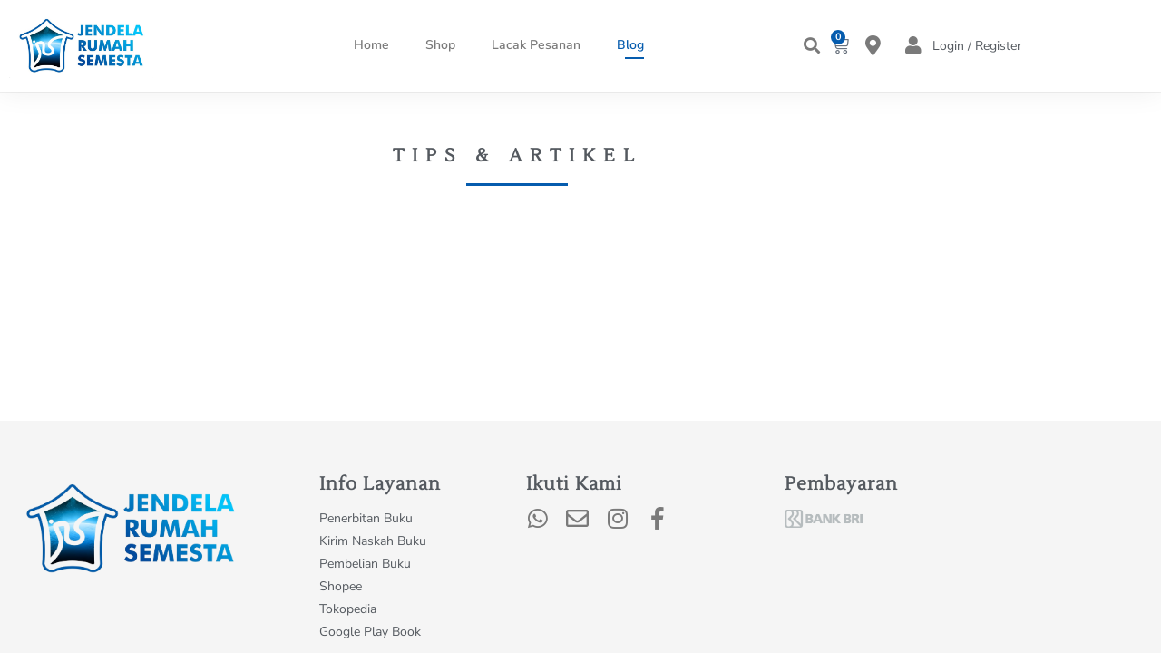

--- FILE ---
content_type: text/html; charset=UTF-8
request_url: https://jendelarumahsemesta.com/blog/
body_size: 130705
content:
<!DOCTYPE html>
<html class="html" lang="id">
<head>
	<meta charset="UTF-8">
	<link rel="profile" href="https://gmpg.org/xfn/11">

	<title>Blog &#8211; Jendela Rumah Semesta</title>
<meta name='robots' content='max-image-preview:large' />
<meta name="viewport" content="width=device-width, initial-scale=1"><link rel='dns-prefetch' href='//fonts.googleapis.com' />
<link rel="alternate" type="application/rss+xml" title="Jendela Rumah Semesta &raquo; Feed" href="https://jendelarumahsemesta.com/feed/" />
<link rel="alternate" type="application/rss+xml" title="Jendela Rumah Semesta &raquo; Umpan Komentar" href="https://jendelarumahsemesta.com/comments/feed/" />
<link rel="alternate" title="oEmbed (JSON)" type="application/json+oembed" href="https://jendelarumahsemesta.com/wp-json/oembed/1.0/embed?url=https%3A%2F%2Fjendelarumahsemesta.com%2Fblog%2F" />
<link rel="alternate" title="oEmbed (XML)" type="text/xml+oembed" href="https://jendelarumahsemesta.com/wp-json/oembed/1.0/embed?url=https%3A%2F%2Fjendelarumahsemesta.com%2Fblog%2F&#038;format=xml" />
<style id='wp-img-auto-sizes-contain-inline-css'>
img:is([sizes=auto i],[sizes^="auto," i]){contain-intrinsic-size:3000px 1500px}
/*# sourceURL=wp-img-auto-sizes-contain-inline-css */
</style>
<style id='wp-emoji-styles-inline-css'>

	img.wp-smiley, img.emoji {
		display: inline !important;
		border: none !important;
		box-shadow: none !important;
		height: 1em !important;
		width: 1em !important;
		margin: 0 0.07em !important;
		vertical-align: -0.1em !important;
		background: none !important;
		padding: 0 !important;
	}
/*# sourceURL=wp-emoji-styles-inline-css */
</style>
<style id='classic-theme-styles-inline-css'>
/*! This file is auto-generated */
.wp-block-button__link{color:#fff;background-color:#32373c;border-radius:9999px;box-shadow:none;text-decoration:none;padding:calc(.667em + 2px) calc(1.333em + 2px);font-size:1.125em}.wp-block-file__button{background:#32373c;color:#fff;text-decoration:none}
/*# sourceURL=/wp-includes/css/classic-themes.min.css */
</style>
<style id='global-styles-inline-css'>
:root{--wp--preset--aspect-ratio--square: 1;--wp--preset--aspect-ratio--4-3: 4/3;--wp--preset--aspect-ratio--3-4: 3/4;--wp--preset--aspect-ratio--3-2: 3/2;--wp--preset--aspect-ratio--2-3: 2/3;--wp--preset--aspect-ratio--16-9: 16/9;--wp--preset--aspect-ratio--9-16: 9/16;--wp--preset--color--black: #000000;--wp--preset--color--cyan-bluish-gray: #abb8c3;--wp--preset--color--white: #ffffff;--wp--preset--color--pale-pink: #f78da7;--wp--preset--color--vivid-red: #cf2e2e;--wp--preset--color--luminous-vivid-orange: #ff6900;--wp--preset--color--luminous-vivid-amber: #fcb900;--wp--preset--color--light-green-cyan: #7bdcb5;--wp--preset--color--vivid-green-cyan: #00d084;--wp--preset--color--pale-cyan-blue: #8ed1fc;--wp--preset--color--vivid-cyan-blue: #0693e3;--wp--preset--color--vivid-purple: #9b51e0;--wp--preset--gradient--vivid-cyan-blue-to-vivid-purple: linear-gradient(135deg,rgb(6,147,227) 0%,rgb(155,81,224) 100%);--wp--preset--gradient--light-green-cyan-to-vivid-green-cyan: linear-gradient(135deg,rgb(122,220,180) 0%,rgb(0,208,130) 100%);--wp--preset--gradient--luminous-vivid-amber-to-luminous-vivid-orange: linear-gradient(135deg,rgb(252,185,0) 0%,rgb(255,105,0) 100%);--wp--preset--gradient--luminous-vivid-orange-to-vivid-red: linear-gradient(135deg,rgb(255,105,0) 0%,rgb(207,46,46) 100%);--wp--preset--gradient--very-light-gray-to-cyan-bluish-gray: linear-gradient(135deg,rgb(238,238,238) 0%,rgb(169,184,195) 100%);--wp--preset--gradient--cool-to-warm-spectrum: linear-gradient(135deg,rgb(74,234,220) 0%,rgb(151,120,209) 20%,rgb(207,42,186) 40%,rgb(238,44,130) 60%,rgb(251,105,98) 80%,rgb(254,248,76) 100%);--wp--preset--gradient--blush-light-purple: linear-gradient(135deg,rgb(255,206,236) 0%,rgb(152,150,240) 100%);--wp--preset--gradient--blush-bordeaux: linear-gradient(135deg,rgb(254,205,165) 0%,rgb(254,45,45) 50%,rgb(107,0,62) 100%);--wp--preset--gradient--luminous-dusk: linear-gradient(135deg,rgb(255,203,112) 0%,rgb(199,81,192) 50%,rgb(65,88,208) 100%);--wp--preset--gradient--pale-ocean: linear-gradient(135deg,rgb(255,245,203) 0%,rgb(182,227,212) 50%,rgb(51,167,181) 100%);--wp--preset--gradient--electric-grass: linear-gradient(135deg,rgb(202,248,128) 0%,rgb(113,206,126) 100%);--wp--preset--gradient--midnight: linear-gradient(135deg,rgb(2,3,129) 0%,rgb(40,116,252) 100%);--wp--preset--font-size--small: 13px;--wp--preset--font-size--medium: 20px;--wp--preset--font-size--large: 36px;--wp--preset--font-size--x-large: 42px;--wp--preset--spacing--20: 0.44rem;--wp--preset--spacing--30: 0.67rem;--wp--preset--spacing--40: 1rem;--wp--preset--spacing--50: 1.5rem;--wp--preset--spacing--60: 2.25rem;--wp--preset--spacing--70: 3.38rem;--wp--preset--spacing--80: 5.06rem;--wp--preset--shadow--natural: 6px 6px 9px rgba(0, 0, 0, 0.2);--wp--preset--shadow--deep: 12px 12px 50px rgba(0, 0, 0, 0.4);--wp--preset--shadow--sharp: 6px 6px 0px rgba(0, 0, 0, 0.2);--wp--preset--shadow--outlined: 6px 6px 0px -3px rgb(255, 255, 255), 6px 6px rgb(0, 0, 0);--wp--preset--shadow--crisp: 6px 6px 0px rgb(0, 0, 0);}:where(.is-layout-flex){gap: 0.5em;}:where(.is-layout-grid){gap: 0.5em;}body .is-layout-flex{display: flex;}.is-layout-flex{flex-wrap: wrap;align-items: center;}.is-layout-flex > :is(*, div){margin: 0;}body .is-layout-grid{display: grid;}.is-layout-grid > :is(*, div){margin: 0;}:where(.wp-block-columns.is-layout-flex){gap: 2em;}:where(.wp-block-columns.is-layout-grid){gap: 2em;}:where(.wp-block-post-template.is-layout-flex){gap: 1.25em;}:where(.wp-block-post-template.is-layout-grid){gap: 1.25em;}.has-black-color{color: var(--wp--preset--color--black) !important;}.has-cyan-bluish-gray-color{color: var(--wp--preset--color--cyan-bluish-gray) !important;}.has-white-color{color: var(--wp--preset--color--white) !important;}.has-pale-pink-color{color: var(--wp--preset--color--pale-pink) !important;}.has-vivid-red-color{color: var(--wp--preset--color--vivid-red) !important;}.has-luminous-vivid-orange-color{color: var(--wp--preset--color--luminous-vivid-orange) !important;}.has-luminous-vivid-amber-color{color: var(--wp--preset--color--luminous-vivid-amber) !important;}.has-light-green-cyan-color{color: var(--wp--preset--color--light-green-cyan) !important;}.has-vivid-green-cyan-color{color: var(--wp--preset--color--vivid-green-cyan) !important;}.has-pale-cyan-blue-color{color: var(--wp--preset--color--pale-cyan-blue) !important;}.has-vivid-cyan-blue-color{color: var(--wp--preset--color--vivid-cyan-blue) !important;}.has-vivid-purple-color{color: var(--wp--preset--color--vivid-purple) !important;}.has-black-background-color{background-color: var(--wp--preset--color--black) !important;}.has-cyan-bluish-gray-background-color{background-color: var(--wp--preset--color--cyan-bluish-gray) !important;}.has-white-background-color{background-color: var(--wp--preset--color--white) !important;}.has-pale-pink-background-color{background-color: var(--wp--preset--color--pale-pink) !important;}.has-vivid-red-background-color{background-color: var(--wp--preset--color--vivid-red) !important;}.has-luminous-vivid-orange-background-color{background-color: var(--wp--preset--color--luminous-vivid-orange) !important;}.has-luminous-vivid-amber-background-color{background-color: var(--wp--preset--color--luminous-vivid-amber) !important;}.has-light-green-cyan-background-color{background-color: var(--wp--preset--color--light-green-cyan) !important;}.has-vivid-green-cyan-background-color{background-color: var(--wp--preset--color--vivid-green-cyan) !important;}.has-pale-cyan-blue-background-color{background-color: var(--wp--preset--color--pale-cyan-blue) !important;}.has-vivid-cyan-blue-background-color{background-color: var(--wp--preset--color--vivid-cyan-blue) !important;}.has-vivid-purple-background-color{background-color: var(--wp--preset--color--vivid-purple) !important;}.has-black-border-color{border-color: var(--wp--preset--color--black) !important;}.has-cyan-bluish-gray-border-color{border-color: var(--wp--preset--color--cyan-bluish-gray) !important;}.has-white-border-color{border-color: var(--wp--preset--color--white) !important;}.has-pale-pink-border-color{border-color: var(--wp--preset--color--pale-pink) !important;}.has-vivid-red-border-color{border-color: var(--wp--preset--color--vivid-red) !important;}.has-luminous-vivid-orange-border-color{border-color: var(--wp--preset--color--luminous-vivid-orange) !important;}.has-luminous-vivid-amber-border-color{border-color: var(--wp--preset--color--luminous-vivid-amber) !important;}.has-light-green-cyan-border-color{border-color: var(--wp--preset--color--light-green-cyan) !important;}.has-vivid-green-cyan-border-color{border-color: var(--wp--preset--color--vivid-green-cyan) !important;}.has-pale-cyan-blue-border-color{border-color: var(--wp--preset--color--pale-cyan-blue) !important;}.has-vivid-cyan-blue-border-color{border-color: var(--wp--preset--color--vivid-cyan-blue) !important;}.has-vivid-purple-border-color{border-color: var(--wp--preset--color--vivid-purple) !important;}.has-vivid-cyan-blue-to-vivid-purple-gradient-background{background: var(--wp--preset--gradient--vivid-cyan-blue-to-vivid-purple) !important;}.has-light-green-cyan-to-vivid-green-cyan-gradient-background{background: var(--wp--preset--gradient--light-green-cyan-to-vivid-green-cyan) !important;}.has-luminous-vivid-amber-to-luminous-vivid-orange-gradient-background{background: var(--wp--preset--gradient--luminous-vivid-amber-to-luminous-vivid-orange) !important;}.has-luminous-vivid-orange-to-vivid-red-gradient-background{background: var(--wp--preset--gradient--luminous-vivid-orange-to-vivid-red) !important;}.has-very-light-gray-to-cyan-bluish-gray-gradient-background{background: var(--wp--preset--gradient--very-light-gray-to-cyan-bluish-gray) !important;}.has-cool-to-warm-spectrum-gradient-background{background: var(--wp--preset--gradient--cool-to-warm-spectrum) !important;}.has-blush-light-purple-gradient-background{background: var(--wp--preset--gradient--blush-light-purple) !important;}.has-blush-bordeaux-gradient-background{background: var(--wp--preset--gradient--blush-bordeaux) !important;}.has-luminous-dusk-gradient-background{background: var(--wp--preset--gradient--luminous-dusk) !important;}.has-pale-ocean-gradient-background{background: var(--wp--preset--gradient--pale-ocean) !important;}.has-electric-grass-gradient-background{background: var(--wp--preset--gradient--electric-grass) !important;}.has-midnight-gradient-background{background: var(--wp--preset--gradient--midnight) !important;}.has-small-font-size{font-size: var(--wp--preset--font-size--small) !important;}.has-medium-font-size{font-size: var(--wp--preset--font-size--medium) !important;}.has-large-font-size{font-size: var(--wp--preset--font-size--large) !important;}.has-x-large-font-size{font-size: var(--wp--preset--font-size--x-large) !important;}
:where(.wp-block-post-template.is-layout-flex){gap: 1.25em;}:where(.wp-block-post-template.is-layout-grid){gap: 1.25em;}
:where(.wp-block-term-template.is-layout-flex){gap: 1.25em;}:where(.wp-block-term-template.is-layout-grid){gap: 1.25em;}
:where(.wp-block-columns.is-layout-flex){gap: 2em;}:where(.wp-block-columns.is-layout-grid){gap: 2em;}
:root :where(.wp-block-pullquote){font-size: 1.5em;line-height: 1.6;}
/*# sourceURL=global-styles-inline-css */
</style>
<style id='woocommerce-inline-inline-css'>
.woocommerce form .form-row .required { visibility: visible; }
/*# sourceURL=woocommerce-inline-inline-css */
</style>
<link rel='stylesheet' id='oceanwp-woo-mini-cart-css' href='https://jendelarumahsemesta.com/wp-content/themes/oceanwp/assets/css/woo/woo-mini-cart.min.css?ver=6.9' media='all' />
<link rel='stylesheet' id='font-awesome-css' href='https://jendelarumahsemesta.com/wp-content/themes/oceanwp/assets/fonts/fontawesome/css/all.min.css?ver=6.7.2' media='all' />
<link rel='stylesheet' id='simple-line-icons-css' href='https://jendelarumahsemesta.com/wp-content/themes/oceanwp/assets/css/third/simple-line-icons.min.css?ver=2.4.0' media='all' />
<link rel='stylesheet' id='oceanwp-style-css' href='https://jendelarumahsemesta.com/wp-content/themes/oceanwp/assets/css/style.min.css?ver=4.1.4' media='all' />
<link rel='stylesheet' id='oceanwp-google-font-nunito-css' href='//fonts.googleapis.com/css?family=Nunito%3A100%2C200%2C300%2C400%2C500%2C600%2C700%2C800%2C900%2C100i%2C200i%2C300i%2C400i%2C500i%2C600i%2C700i%2C800i%2C900i&#038;subset=latin&#038;display=swap&#038;ver=6.9' media='all' />
<link rel='stylesheet' id='oceanwp-google-font-lustria-css' href='//fonts.googleapis.com/css?family=Lustria%3A100%2C200%2C300%2C400%2C500%2C600%2C700%2C800%2C900%2C100i%2C200i%2C300i%2C400i%2C500i%2C600i%2C700i%2C800i%2C900i&#038;subset=latin&#038;display=swap&#038;ver=6.9' media='all' />
<link rel='stylesheet' id='elementor-frontend-css' href='https://jendelarumahsemesta.com/wp-content/plugins/elementor/assets/css/frontend.min.css?ver=3.34.0' media='all' />
<style id='elementor-frontend-inline-css'>
.elementor-kit-7{--e-global-color-primary:#065CAE;--e-global-color-secondary:#54595F;--e-global-color-text:#7A7A7A;--e-global-color-accent:#61CE70;--e-global-color-09a91cf:#065CAE;--e-global-color-8df06ea:#1A1A1A;--e-global-typography-primary-font-family:"Lustria";--e-global-typography-primary-font-weight:600;--e-global-typography-secondary-font-family:"Nunito Sans";--e-global-typography-secondary-font-weight:400;--e-global-typography-text-font-family:"Nunito Sans";--e-global-typography-text-font-weight:400;--e-global-typography-accent-font-family:"Nunito Sans";--e-global-typography-accent-font-weight:500;}.elementor-kit-7 e-page-transition{background-color:#FFBC7D;}.elementor-section.elementor-section-boxed > .elementor-container{max-width:1140px;}.e-con{--container-max-width:1140px;}.elementor-widget:not(:last-child){margin-block-end:20px;}.elementor-element{--widgets-spacing:20px 20px;--widgets-spacing-row:20px;--widgets-spacing-column:20px;}{}h1.entry-title{display:var(--page-title-display);}@media(max-width:1024px){.elementor-section.elementor-section-boxed > .elementor-container{max-width:1024px;}.e-con{--container-max-width:1024px;}}@media(max-width:767px){.elementor-section.elementor-section-boxed > .elementor-container{max-width:767px;}.e-con{--container-max-width:767px;}}
.elementor-419 .elementor-element.elementor-element-a687dae{margin-top:50px;margin-bottom:100px;}.elementor-widget-heading .elementor-heading-title{font-family:var( --e-global-typography-primary-font-family ), Sans-serif;font-weight:var( --e-global-typography-primary-font-weight );color:var( --e-global-color-primary );}.elementor-419 .elementor-element.elementor-element-4c45dca{text-align:center;}.elementor-419 .elementor-element.elementor-element-4c45dca .elementor-heading-title{font-family:"Lustria", Sans-serif;font-weight:bold;letter-spacing:9px;color:var( --e-global-color-secondary );}.elementor-widget-divider{--divider-color:var( --e-global-color-secondary );}.elementor-widget-divider .elementor-divider__text{color:var( --e-global-color-secondary );font-family:var( --e-global-typography-secondary-font-family ), Sans-serif;font-weight:var( --e-global-typography-secondary-font-weight );}.elementor-widget-divider.elementor-view-stacked .elementor-icon{background-color:var( --e-global-color-secondary );}.elementor-widget-divider.elementor-view-framed .elementor-icon, .elementor-widget-divider.elementor-view-default .elementor-icon{color:var( --e-global-color-secondary );border-color:var( --e-global-color-secondary );}.elementor-widget-divider.elementor-view-framed .elementor-icon, .elementor-widget-divider.elementor-view-default .elementor-icon svg{fill:var( --e-global-color-secondary );}.elementor-419 .elementor-element.elementor-element-db14145{--divider-border-style:solid;--divider-color:var( --e-global-color-09a91cf );--divider-border-width:3px;}.elementor-419 .elementor-element.elementor-element-db14145 > .elementor-widget-container{margin:0px 0px 40px 0px;}.elementor-419 .elementor-element.elementor-element-db14145 .elementor-divider-separator{width:10%;margin:0 auto;margin-center:0;}.elementor-419 .elementor-element.elementor-element-db14145 .elementor-divider{text-align:center;padding-block-start:0px;padding-block-end:0px;}.elementor-widget-posts .elementor-button{background-color:var( --e-global-color-accent );font-family:var( --e-global-typography-accent-font-family ), Sans-serif;font-weight:var( --e-global-typography-accent-font-weight );}.elementor-widget-posts .elementor-post__title, .elementor-widget-posts .elementor-post__title a{color:var( --e-global-color-secondary );font-family:var( --e-global-typography-primary-font-family ), Sans-serif;font-weight:var( --e-global-typography-primary-font-weight );}.elementor-widget-posts .elementor-post__meta-data{font-family:var( --e-global-typography-secondary-font-family ), Sans-serif;font-weight:var( --e-global-typography-secondary-font-weight );}.elementor-widget-posts .elementor-post__excerpt p{font-family:var( --e-global-typography-text-font-family ), Sans-serif;font-weight:var( --e-global-typography-text-font-weight );}.elementor-widget-posts .elementor-post__read-more{color:var( --e-global-color-accent );}.elementor-widget-posts a.elementor-post__read-more{font-family:var( --e-global-typography-accent-font-family ), Sans-serif;font-weight:var( --e-global-typography-accent-font-weight );}.elementor-widget-posts .elementor-post__card .elementor-post__badge{background-color:var( --e-global-color-accent );font-family:var( --e-global-typography-accent-font-family ), Sans-serif;font-weight:var( --e-global-typography-accent-font-weight );}.elementor-widget-posts .elementor-pagination{font-family:var( --e-global-typography-secondary-font-family ), Sans-serif;font-weight:var( --e-global-typography-secondary-font-weight );}.elementor-widget-posts .ecs-load-more-button .elementor-button{font-family:var( --e-global-typography-accent-font-family ), Sans-serif;font-weight:var( --e-global-typography-accent-font-weight );background-color:var( --e-global-color-accent );}.elementor-widget-posts .e-load-more-message{font-family:var( --e-global-typography-secondary-font-family ), Sans-serif;font-weight:var( --e-global-typography-secondary-font-weight );}.elementor-419 .elementor-element.elementor-element-35bd234{--grid-row-gap:35px;--grid-column-gap:30px;}.elementor-419 .elementor-element.elementor-element-35bd234 .elementor-pagination{text-align:center;}.elementor-419 .elementor-element.elementor-element-35bd234 .ecs-load-more-button .elementor-button{margin-top:20px;font-family:"Nunito Sans", Sans-serif;font-size:14px;font-weight:500;background-color:var( --e-global-color-primary );}body:not(.rtl) .elementor-419 .elementor-element.elementor-element-35bd234 .elementor-pagination .page-numbers:not(:first-child){margin-left:calc( 10px/2 );}body:not(.rtl) .elementor-419 .elementor-element.elementor-element-35bd234 .elementor-pagination .page-numbers:not(:last-child){margin-right:calc( 10px/2 );}body.rtl .elementor-419 .elementor-element.elementor-element-35bd234 .elementor-pagination .page-numbers:not(:first-child){margin-right:calc( 10px/2 );}body.rtl .elementor-419 .elementor-element.elementor-element-35bd234 .elementor-pagination .page-numbers:not(:last-child){margin-left:calc( 10px/2 );}@media(max-width:767px){.elementor-419 .elementor-element.elementor-element-db14145 .elementor-divider-separator{width:35%;}}
.elementor-40 .elementor-element.elementor-element-e7768ca:not(.elementor-motion-effects-element-type-background), .elementor-40 .elementor-element.elementor-element-e7768ca > .elementor-motion-effects-container > .elementor-motion-effects-layer{background-color:#FFFFFF;}.elementor-40 .elementor-element.elementor-element-e7768ca{transition:background 0.3s, border 0.3s, border-radius 0.3s, box-shadow 0.3s;padding:5px 0px 5px 0px;z-index:6;}.elementor-40 .elementor-element.elementor-element-e7768ca > .elementor-background-overlay{transition:background 0.3s, border-radius 0.3s, opacity 0.3s;}.elementor-bc-flex-widget .elementor-40 .elementor-element.elementor-element-713b997.elementor-column .elementor-widget-wrap{align-items:center;}.elementor-40 .elementor-element.elementor-element-713b997.elementor-column.elementor-element[data-element_type="column"] > .elementor-widget-wrap.elementor-element-populated{align-content:center;align-items:center;}.elementor-widget-image .widget-image-caption{color:var( --e-global-color-text );font-family:var( --e-global-typography-text-font-family ), Sans-serif;font-weight:var( --e-global-typography-text-font-weight );}.elementor-40 .elementor-element.elementor-element-5d618ba{text-align:start;}.elementor-40 .elementor-element.elementor-element-5d618ba img{width:70%;}.elementor-bc-flex-widget .elementor-40 .elementor-element.elementor-element-480f15b.elementor-column .elementor-widget-wrap{align-items:center;}.elementor-40 .elementor-element.elementor-element-480f15b.elementor-column.elementor-element[data-element_type="column"] > .elementor-widget-wrap.elementor-element-populated{align-content:center;align-items:center;}.elementor-widget-nav-menu .elementor-nav-menu .elementor-item{font-family:var( --e-global-typography-primary-font-family ), Sans-serif;font-weight:var( --e-global-typography-primary-font-weight );}.elementor-widget-nav-menu .elementor-nav-menu--main .elementor-item{color:var( --e-global-color-text );fill:var( --e-global-color-text );}.elementor-widget-nav-menu .elementor-nav-menu--main .elementor-item:hover,
					.elementor-widget-nav-menu .elementor-nav-menu--main .elementor-item.elementor-item-active,
					.elementor-widget-nav-menu .elementor-nav-menu--main .elementor-item.highlighted,
					.elementor-widget-nav-menu .elementor-nav-menu--main .elementor-item:focus{color:var( --e-global-color-accent );fill:var( --e-global-color-accent );}.elementor-widget-nav-menu .elementor-nav-menu--main:not(.e--pointer-framed) .elementor-item:before,
					.elementor-widget-nav-menu .elementor-nav-menu--main:not(.e--pointer-framed) .elementor-item:after{background-color:var( --e-global-color-accent );}.elementor-widget-nav-menu .e--pointer-framed .elementor-item:before,
					.elementor-widget-nav-menu .e--pointer-framed .elementor-item:after{border-color:var( --e-global-color-accent );}.elementor-widget-nav-menu{--e-nav-menu-divider-color:var( --e-global-color-text );}.elementor-widget-nav-menu .elementor-nav-menu--dropdown .elementor-item, .elementor-widget-nav-menu .elementor-nav-menu--dropdown  .elementor-sub-item{font-family:var( --e-global-typography-accent-font-family ), Sans-serif;font-weight:var( --e-global-typography-accent-font-weight );}.elementor-40 .elementor-element.elementor-element-f36c35a .elementor-menu-toggle{margin-left:auto;background-color:#02010100;}.elementor-40 .elementor-element.elementor-element-f36c35a .elementor-nav-menu .elementor-item{font-family:"Nunito Sans", Sans-serif;font-weight:600;}.elementor-40 .elementor-element.elementor-element-f36c35a .elementor-nav-menu--main .elementor-item:hover,
					.elementor-40 .elementor-element.elementor-element-f36c35a .elementor-nav-menu--main .elementor-item.elementor-item-active,
					.elementor-40 .elementor-element.elementor-element-f36c35a .elementor-nav-menu--main .elementor-item.highlighted,
					.elementor-40 .elementor-element.elementor-element-f36c35a .elementor-nav-menu--main .elementor-item:focus{color:var( --e-global-color-text );fill:var( --e-global-color-text );}.elementor-40 .elementor-element.elementor-element-f36c35a .elementor-nav-menu--main:not(.e--pointer-framed) .elementor-item:before,
					.elementor-40 .elementor-element.elementor-element-f36c35a .elementor-nav-menu--main:not(.e--pointer-framed) .elementor-item:after{background-color:var( --e-global-color-09a91cf );}.elementor-40 .elementor-element.elementor-element-f36c35a .e--pointer-framed .elementor-item:before,
					.elementor-40 .elementor-element.elementor-element-f36c35a .e--pointer-framed .elementor-item:after{border-color:var( --e-global-color-09a91cf );}.elementor-40 .elementor-element.elementor-element-f36c35a .elementor-nav-menu--main .elementor-item.elementor-item-active{color:var( --e-global-color-09a91cf );}.elementor-40 .elementor-element.elementor-element-f36c35a .elementor-nav-menu--main:not(.e--pointer-framed) .elementor-item.elementor-item-active:before,
					.elementor-40 .elementor-element.elementor-element-f36c35a .elementor-nav-menu--main:not(.e--pointer-framed) .elementor-item.elementor-item-active:after{background-color:var( --e-global-color-09a91cf );}.elementor-40 .elementor-element.elementor-element-f36c35a .e--pointer-framed .elementor-item.elementor-item-active:before,
					.elementor-40 .elementor-element.elementor-element-f36c35a .e--pointer-framed .elementor-item.elementor-item-active:after{border-color:var( --e-global-color-09a91cf );}.elementor-40 .elementor-element.elementor-element-f36c35a .elementor-nav-menu--main .elementor-item{padding-top:5px;padding-bottom:5px;}.elementor-40 .elementor-element.elementor-element-f36c35a .elementor-nav-menu--dropdown a, .elementor-40 .elementor-element.elementor-element-f36c35a .elementor-menu-toggle{color:#FFFFFF;fill:#FFFFFF;}.elementor-40 .elementor-element.elementor-element-f36c35a .elementor-nav-menu--dropdown{background-color:#065CAE;}.elementor-40 .elementor-element.elementor-element-f36c35a .elementor-nav-menu--dropdown a:hover,
					.elementor-40 .elementor-element.elementor-element-f36c35a .elementor-nav-menu--dropdown a:focus,
					.elementor-40 .elementor-element.elementor-element-f36c35a .elementor-nav-menu--dropdown a.elementor-item-active,
					.elementor-40 .elementor-element.elementor-element-f36c35a .elementor-nav-menu--dropdown a.highlighted{background-color:#FFFFFF33;}.elementor-40 .elementor-element.elementor-element-f36c35a .elementor-nav-menu--dropdown .elementor-item, .elementor-40 .elementor-element.elementor-element-f36c35a .elementor-nav-menu--dropdown  .elementor-sub-item{font-family:"Nunito Sans", Sans-serif;font-weight:600;}.elementor-40 .elementor-element.elementor-element-f36c35a div.elementor-menu-toggle{color:var( --e-global-color-text );}.elementor-40 .elementor-element.elementor-element-f36c35a div.elementor-menu-toggle svg{fill:var( --e-global-color-text );}.elementor-40 .elementor-element.elementor-element-f36c35a div.elementor-menu-toggle:hover, .elementor-40 .elementor-element.elementor-element-f36c35a div.elementor-menu-toggle:focus{color:var( --e-global-color-09a91cf );}.elementor-40 .elementor-element.elementor-element-f36c35a div.elementor-menu-toggle:hover svg, .elementor-40 .elementor-element.elementor-element-f36c35a div.elementor-menu-toggle:focus svg{fill:var( --e-global-color-09a91cf );}.elementor-40 .elementor-element.elementor-element-f36c35a .elementor-menu-toggle:hover, .elementor-40 .elementor-element.elementor-element-f36c35a .elementor-menu-toggle:focus{background-color:#02010100;}.elementor-bc-flex-widget .elementor-40 .elementor-element.elementor-element-c432cbf.elementor-column .elementor-widget-wrap{align-items:center;}.elementor-40 .elementor-element.elementor-element-c432cbf.elementor-column.elementor-element[data-element_type="column"] > .elementor-widget-wrap.elementor-element-populated{align-content:center;align-items:center;}.elementor-40 .elementor-element.elementor-element-c432cbf.elementor-column > .elementor-widget-wrap{justify-content:flex-end;}.elementor-widget-search-form input[type="search"].elementor-search-form__input{font-family:var( --e-global-typography-text-font-family ), Sans-serif;font-weight:var( --e-global-typography-text-font-weight );}.elementor-widget-search-form .elementor-search-form__input,
					.elementor-widget-search-form .elementor-search-form__icon,
					.elementor-widget-search-form .elementor-lightbox .dialog-lightbox-close-button,
					.elementor-widget-search-form .elementor-lightbox .dialog-lightbox-close-button:hover,
					.elementor-widget-search-form.elementor-search-form--skin-full_screen input[type="search"].elementor-search-form__input{color:var( --e-global-color-text );fill:var( --e-global-color-text );}.elementor-widget-search-form .elementor-search-form__submit{font-family:var( --e-global-typography-text-font-family ), Sans-serif;font-weight:var( --e-global-typography-text-font-weight );background-color:var( --e-global-color-secondary );}.elementor-40 .elementor-element.elementor-element-eafe716{width:auto;max-width:auto;}.elementor-40 .elementor-element.elementor-element-eafe716 .elementor-search-form{text-align:center;}.elementor-40 .elementor-element.elementor-element-eafe716 .elementor-search-form__toggle{--e-search-form-toggle-size:33px;--e-search-form-toggle-color:var( --e-global-color-text );--e-search-form-toggle-background-color:#02010100;}.elementor-40 .elementor-element.elementor-element-eafe716 input[type="search"].elementor-search-form__input{font-family:"Lustria", Sans-serif;font-size:26px;font-weight:400;}.elementor-40 .elementor-element.elementor-element-eafe716 .elementor-search-form__input,
					.elementor-40 .elementor-element.elementor-element-eafe716 .elementor-search-form__icon,
					.elementor-40 .elementor-element.elementor-element-eafe716 .elementor-lightbox .dialog-lightbox-close-button,
					.elementor-40 .elementor-element.elementor-element-eafe716 .elementor-lightbox .dialog-lightbox-close-button:hover,
					.elementor-40 .elementor-element.elementor-element-eafe716.elementor-search-form--skin-full_screen input[type="search"].elementor-search-form__input{color:var( --e-global-color-text );fill:var( --e-global-color-text );}.elementor-40 .elementor-element.elementor-element-eafe716:not(.elementor-search-form--skin-full_screen) .elementor-search-form__container{border-radius:3px;}.elementor-40 .elementor-element.elementor-element-eafe716.elementor-search-form--skin-full_screen input[type="search"].elementor-search-form__input{border-radius:3px;}.elementor-widget-woocommerce-menu-cart .elementor-menu-cart__toggle .elementor-button{font-family:var( --e-global-typography-primary-font-family ), Sans-serif;font-weight:var( --e-global-typography-primary-font-weight );}.elementor-widget-woocommerce-menu-cart .elementor-menu-cart__product-name a{font-family:var( --e-global-typography-primary-font-family ), Sans-serif;font-weight:var( --e-global-typography-primary-font-weight );}.elementor-widget-woocommerce-menu-cart .elementor-menu-cart__product-price{font-family:var( --e-global-typography-primary-font-family ), Sans-serif;font-weight:var( --e-global-typography-primary-font-weight );}.elementor-widget-woocommerce-menu-cart .elementor-menu-cart__footer-buttons .elementor-button{font-family:var( --e-global-typography-primary-font-family ), Sans-serif;font-weight:var( --e-global-typography-primary-font-weight );}.elementor-widget-woocommerce-menu-cart .elementor-menu-cart__footer-buttons a.elementor-button--view-cart{font-family:var( --e-global-typography-primary-font-family ), Sans-serif;font-weight:var( --e-global-typography-primary-font-weight );}.elementor-widget-woocommerce-menu-cart .elementor-menu-cart__footer-buttons a.elementor-button--checkout{font-family:var( --e-global-typography-primary-font-family ), Sans-serif;font-weight:var( --e-global-typography-primary-font-weight );}.elementor-widget-woocommerce-menu-cart .woocommerce-mini-cart__empty-message{font-family:var( --e-global-typography-primary-font-family ), Sans-serif;font-weight:var( --e-global-typography-primary-font-weight );}.elementor-40 .elementor-element.elementor-element-a728787{width:auto;max-width:auto;--divider-style:dashed;--subtotal-divider-style:dashed;--elementor-remove-from-cart-button:none;--remove-from-cart-button:block;--toggle-button-border-width:0px;--toggle-icon-size:20px;--toggle-icon-padding:5px 10px 5px 5px;--items-indicator-background-color:var( --e-global-color-09a91cf );--cart-border-style:none;--cart-close-icon-size:15px;--product-price-color:var( --e-global-color-8df06ea );--product-divider-gap:12px;--cart-footer-layout:1fr 1fr;--products-max-height-sidecart:calc(100vh - 240px);--products-max-height-minicart:calc(100vh - 385px);--view-cart-button-text-color:var( --e-global-color-09a91cf );--view-cart-button-background-color:#02010100;--view-cart-button-hover-background-color:var( --e-global-color-09a91cf );--view-cart-button-padding:12px 14px 12px 14px;--checkout-button-text-color:var( --e-global-color-09a91cf );--checkout-button-background-color:#02010100;--checkout-button-hover-background-color:var( --e-global-color-09a91cf );--checkout-button-padding:12px 25px 12px 25px;}.elementor-40 .elementor-element.elementor-element-a728787.elementor-menu-cart--cart-type-mini-cart .elementor-menu-cart__container{right:0;left:auto;transform:none;}.elementor-40 .elementor-element.elementor-element-a728787 .elementor-menu-cart__subtotal{font-family:"Nunito Sans", Sans-serif;font-size:18px;letter-spacing:0.5px;}.elementor-40 .elementor-element.elementor-element-a728787 .widget_shopping_cart_content{--subtotal-divider-left-width:0;--subtotal-divider-right-width:0;}.elementor-40 .elementor-element.elementor-element-a728787 .elementor-menu-cart__product-name a{font-family:"Lustria", Sans-serif;font-weight:600;}.elementor-40 .elementor-element.elementor-element-a728787 .elementor-menu-cart__product-price{font-family:"Nunito Sans", Sans-serif;font-weight:600;}.elementor-40 .elementor-element.elementor-element-a728787 .elementor-menu-cart__footer-buttons .elementor-button{font-family:"Nunito Sans", Sans-serif;font-size:12px;font-weight:600;letter-spacing:1px;}.elementor-40 .elementor-element.elementor-element-a728787 .elementor-button--view-cart{border-style:solid;border-width:1px 1px 1px 1px;border-color:var( --e-global-color-09a91cf );}.elementor-40 .elementor-element.elementor-element-a728787 .elementor-menu-cart__footer-buttons a.elementor-button--view-cart{border-radius:3px 3px 3px 3px;}.elementor-40 .elementor-element.elementor-element-a728787 .elementor-button--checkout{border-style:solid;border-width:1px 1px 1px 1px;border-color:var( --e-global-color-09a91cf );}.elementor-40 .elementor-element.elementor-element-a728787 .elementor-menu-cart__footer-buttons a.elementor-button--checkout{border-radius:3px 3px 3px 3px;}.elementor-widget-icon.elementor-view-stacked .elementor-icon{background-color:var( --e-global-color-primary );}.elementor-widget-icon.elementor-view-framed .elementor-icon, .elementor-widget-icon.elementor-view-default .elementor-icon{color:var( --e-global-color-primary );border-color:var( --e-global-color-primary );}.elementor-widget-icon.elementor-view-framed .elementor-icon, .elementor-widget-icon.elementor-view-default .elementor-icon svg{fill:var( --e-global-color-primary );}.elementor-40 .elementor-element.elementor-element-f54d1b3{width:auto;max-width:auto;}.elementor-40 .elementor-element.elementor-element-f54d1b3 > .elementor-widget-container{padding:0px 10px 3px 5px;}.elementor-40 .elementor-element.elementor-element-f54d1b3 .elementor-icon-wrapper{text-align:center;}.elementor-40 .elementor-element.elementor-element-f54d1b3.elementor-view-stacked .elementor-icon{background-color:var( --e-global-color-text );}.elementor-40 .elementor-element.elementor-element-f54d1b3.elementor-view-framed .elementor-icon, .elementor-40 .elementor-element.elementor-element-f54d1b3.elementor-view-default .elementor-icon{color:var( --e-global-color-text );border-color:var( --e-global-color-text );}.elementor-40 .elementor-element.elementor-element-f54d1b3.elementor-view-framed .elementor-icon, .elementor-40 .elementor-element.elementor-element-f54d1b3.elementor-view-default .elementor-icon svg{fill:var( --e-global-color-text );}.elementor-40 .elementor-element.elementor-element-f54d1b3 .elementor-icon{font-size:22px;}.elementor-40 .elementor-element.elementor-element-f54d1b3 .elementor-icon svg{height:22px;}.elementor-widget-icon-list .elementor-icon-list-item:not(:last-child):after{border-color:var( --e-global-color-text );}.elementor-widget-icon-list .elementor-icon-list-icon i{color:var( --e-global-color-primary );}.elementor-widget-icon-list .elementor-icon-list-icon svg{fill:var( --e-global-color-primary );}.elementor-widget-icon-list .elementor-icon-list-item > .elementor-icon-list-text, .elementor-widget-icon-list .elementor-icon-list-item > a{font-family:var( --e-global-typography-text-font-family ), Sans-serif;font-weight:var( --e-global-typography-text-font-weight );}.elementor-widget-icon-list .elementor-icon-list-text{color:var( --e-global-color-secondary );}.elementor-40 .elementor-element.elementor-element-a18d2c9{width:auto;max-width:auto;--e-icon-list-icon-size:20px;--icon-vertical-offset:0px;}.elementor-40 .elementor-element.elementor-element-a18d2c9 > .elementor-widget-container{padding:0px 0px 0px 15px;}.elementor-40 .elementor-element.elementor-element-a18d2c9 .elementor-icon-list-icon i{color:var( --e-global-color-text );transition:color 0.3s;}.elementor-40 .elementor-element.elementor-element-a18d2c9 .elementor-icon-list-icon svg{fill:var( --e-global-color-text );transition:fill 0.3s;}.elementor-40 .elementor-element.elementor-element-a18d2c9 .elementor-icon-list-text{transition:color 0.3s;}.elementor-theme-builder-content-area{height:400px;}.elementor-location-header:before, .elementor-location-footer:before{content:"";display:table;clear:both;}@media(max-width:1024px){.elementor-40 .elementor-element.elementor-element-5d618ba img{width:100%;}}@media(min-width:768px){.elementor-40 .elementor-element.elementor-element-713b997{width:21.664%;}.elementor-40 .elementor-element.elementor-element-480f15b{width:53.085%;}.elementor-40 .elementor-element.elementor-element-c432cbf{width:24.915%;}}@media(max-width:1024px) and (min-width:768px){.elementor-40 .elementor-element.elementor-element-713b997{width:19%;}.elementor-40 .elementor-element.elementor-element-480f15b{width:51%;}.elementor-40 .elementor-element.elementor-element-c432cbf{width:30%;}}@media(max-width:767px){.elementor-40 .elementor-element.elementor-element-713b997{width:42%;}.elementor-40 .elementor-element.elementor-element-5d618ba img{width:100%;}.elementor-40 .elementor-element.elementor-element-480f15b{width:20%;}.elementor-40 .elementor-element.elementor-element-f36c35a .elementor-nav-menu--main > .elementor-nav-menu > li > .elementor-nav-menu--dropdown, .elementor-40 .elementor-element.elementor-element-f36c35a .elementor-nav-menu__container.elementor-nav-menu--dropdown{margin-top:22px !important;}.elementor-40 .elementor-element.elementor-element-c432cbf{width:38%;}}/* Start custom CSS for nav-menu, class: .elementor-element-f36c35a */.elementor-40 .elementor-element.elementor-element-f36c35a li.current-menu-item a:after, .elementor-40 .elementor-element.elementor-element-f36c35a a:after, .elementor-40 .elementor-element.elementor-element-f36c35a a:hover:after {
    height: 2px;
    width: 30%;
    right: 0;
    left: auto;
    margin-right: 20px;   
}/* End custom CSS */
/* Start custom CSS for woocommerce-menu-cart, class: .elementor-element-a728787 */.elementor-40 .elementor-element.elementor-element-a728787 .elementor-menu-cart__product-image img {
    height: 50px;
    object-fit: contain;
}
@media screen and (max-width: 425px) {
    .elementor-40 .elementor-element.elementor-element-a728787 .elementor-menu-cart__footer-buttons .elementor-button {
        font-size: 11px;
    }
    .elementor-40 .elementor-element.elementor-element-a728787 .elementor-button--checkout {
        padding-left: 20px;
        padding-right: 20px;
    }
}/* End custom CSS */
/* Start custom CSS for icon, class: .elementor-element-f54d1b3 */.elementor-40 .elementor-element.elementor-element-f54d1b3 .elementor-icon {
    vertical-align: middle;
}/* End custom CSS */
/* Start custom CSS for icon-list, class: .elementor-element-a18d2c9 */.elementor-40 .elementor-element.elementor-element-a18d2c9:before {
    width: 1px;
    height: 24px;
    background: #eee;
    left: 1px;
    position: absolute;
    content: '';
    display: block;
    top: 50%;
    -ms-transform: translateY(-50%);
    -webkit-transform: translateY(-50%);
    transform: translateY(-50%);
}

@media screen and (max-width: 425px) {
    .elementor-40 .elementor-element.elementor-element-a18d2c9 .elementor-icon-list-text {
        display: none;
    }
}/* End custom CSS */
/* Start custom CSS for section, class: .elementor-element-e7768ca */.elementor-sticky--active {
    box-shadow: 0 0 30px rgb(0 0 0 / 7%);
}/* End custom CSS */
.elementor-164 .elementor-element.elementor-element-b4bf83a:not(.elementor-motion-effects-element-type-background), .elementor-164 .elementor-element.elementor-element-b4bf83a > .elementor-motion-effects-container > .elementor-motion-effects-layer{background-color:#F5F5F5;}.elementor-164 .elementor-element.elementor-element-b4bf83a{transition:background 0.3s, border 0.3s, border-radius 0.3s, box-shadow 0.3s;padding:50px 0px 50px 0px;}.elementor-164 .elementor-element.elementor-element-b4bf83a > .elementor-background-overlay{transition:background 0.3s, border-radius 0.3s, opacity 0.3s;}.elementor-164 .elementor-element.elementor-element-761c6f2 > .elementor-element-populated{padding:10px 65px 10px 10px;}.elementor-widget-image .widget-image-caption{color:var( --e-global-color-text );font-family:var( --e-global-typography-text-font-family ), Sans-serif;font-weight:var( --e-global-typography-text-font-weight );}.elementor-widget-heading .elementor-heading-title{font-family:var( --e-global-typography-primary-font-family ), Sans-serif;font-weight:var( --e-global-typography-primary-font-weight );color:var( --e-global-color-primary );}.elementor-164 .elementor-element.elementor-element-70353b7 .elementor-heading-title{font-family:"Lustria", Sans-serif;font-weight:600;letter-spacing:1px;color:var( --e-global-color-secondary );}.elementor-widget-icon-list .elementor-icon-list-item:not(:last-child):after{border-color:var( --e-global-color-text );}.elementor-widget-icon-list .elementor-icon-list-icon i{color:var( --e-global-color-primary );}.elementor-widget-icon-list .elementor-icon-list-icon svg{fill:var( --e-global-color-primary );}.elementor-widget-icon-list .elementor-icon-list-item > .elementor-icon-list-text, .elementor-widget-icon-list .elementor-icon-list-item > a{font-family:var( --e-global-typography-text-font-family ), Sans-serif;font-weight:var( --e-global-typography-text-font-weight );}.elementor-widget-icon-list .elementor-icon-list-text{color:var( --e-global-color-secondary );}.elementor-164 .elementor-element.elementor-element-415ab8f .elementor-icon-list-icon i{transition:color 0.3s;}.elementor-164 .elementor-element.elementor-element-415ab8f .elementor-icon-list-icon svg{transition:fill 0.3s;}.elementor-164 .elementor-element.elementor-element-415ab8f{--e-icon-list-icon-size:14px;--icon-vertical-offset:0px;}.elementor-164 .elementor-element.elementor-element-415ab8f .elementor-icon-list-item > .elementor-icon-list-text, .elementor-164 .elementor-element.elementor-element-415ab8f .elementor-icon-list-item > a{font-family:"Nunito Sans", Sans-serif;font-weight:400;}.elementor-164 .elementor-element.elementor-element-415ab8f .elementor-icon-list-text{transition:color 0.3s;}.elementor-164 .elementor-element.elementor-element-b9212b0 .elementor-heading-title{font-family:"Lustria", Sans-serif;font-weight:600;letter-spacing:1px;color:var( --e-global-color-secondary );}.elementor-164 .elementor-element.elementor-element-db080b2{--grid-template-columns:repeat(0, auto);--grid-column-gap:15px;--grid-row-gap:0px;}.elementor-164 .elementor-element.elementor-element-db080b2 .elementor-widget-container{text-align:left;}.elementor-164 .elementor-element.elementor-element-db080b2 .elementor-social-icon{background-color:#CC212100;--icon-padding:0em;}.elementor-164 .elementor-element.elementor-element-db080b2 .elementor-social-icon i{color:var( --e-global-color-text );}.elementor-164 .elementor-element.elementor-element-db080b2 .elementor-social-icon svg{fill:var( --e-global-color-text );}.elementor-164 .elementor-element.elementor-element-e4447ae .elementor-heading-title{font-family:"Lustria", Sans-serif;font-weight:600;letter-spacing:1px;color:var( --e-global-color-secondary );}.elementor-164 .elementor-element.elementor-element-c2d6f73{width:var( --container-widget-width, 40% );max-width:40%;--container-widget-width:40%;--container-widget-flex-grow:0;}.elementor-164 .elementor-element.elementor-element-c2d6f73 > .elementor-widget-container{margin:0px 20px 10px 0px;}.elementor-theme-builder-content-area{height:400px;}.elementor-location-header:before, .elementor-location-footer:before{content:"";display:table;clear:both;}@media(min-width:768px){.elementor-164 .elementor-element.elementor-element-761c6f2{width:30%;}.elementor-164 .elementor-element.elementor-element-098cd79{width:20%;}}@media(max-width:1024px){.elementor-164 .elementor-element.elementor-element-761c6f2 > .elementor-element-populated{padding:10px 42px 10px 10px;}.elementor-164 .elementor-element.elementor-element-70353b7 .elementor-heading-title{font-size:18px;}.elementor-164 .elementor-element.elementor-element-b9212b0 .elementor-heading-title{font-size:18px;}.elementor-164 .elementor-element.elementor-element-db080b2{--icon-size:20px;--grid-column-gap:10px;}.elementor-164 .elementor-element.elementor-element-e4447ae .elementor-heading-title{font-size:18px;}.elementor-164 .elementor-element.elementor-element-c2d6f73 > .elementor-widget-container{margin:0px 6px 0px 0px;}.elementor-164 .elementor-element.elementor-element-c2d6f73 img{width:90%;}}@media(max-width:767px){.elementor-164 .elementor-element.elementor-element-761c6f2 > .elementor-element-populated{padding:10px 10px 10px 10px;}.elementor-164 .elementor-element.elementor-element-dd16086 img{width:65%;}.elementor-164 .elementor-element.elementor-element-098cd79 > .elementor-element-populated{padding:30px 10px 10px 10px;}.elementor-164 .elementor-element.elementor-element-70353b7{text-align:center;}.elementor-164 .elementor-element.elementor-element-b59d339 > .elementor-element-populated{padding:30px 10px 10px 10px;}.elementor-164 .elementor-element.elementor-element-b9212b0{text-align:center;}.elementor-164 .elementor-element.elementor-element-db080b2 .elementor-widget-container{text-align:center;}.elementor-164 .elementor-element.elementor-element-308f7b1.elementor-column > .elementor-widget-wrap{justify-content:center;}.elementor-164 .elementor-element.elementor-element-308f7b1 > .elementor-element-populated{padding:30px 10px 10px 10px;}.elementor-164 .elementor-element.elementor-element-e4447ae{text-align:center;}}/* Start custom CSS for image, class: .elementor-element-dd16086 */.elementor-164 .elementor-element.elementor-element-dd16086 {
    margin-bottom: 6px;
}/* End custom CSS */
/* Start custom CSS for heading, class: .elementor-element-70353b7 */.elementor-164 .elementor-element.elementor-element-70353b7 {
    margin-bottom: 15px;
}/* End custom CSS */
/* Start custom CSS for heading, class: .elementor-element-b9212b0 */.elementor-164 .elementor-element.elementor-element-b9212b0 {
    margin-bottom: 15px;
}/* End custom CSS */
/* Start custom CSS for heading, class: .elementor-element-e4447ae */.elementor-164 .elementor-element.elementor-element-e4447ae {
    margin-bottom: 15px;
}/* End custom CSS */
/* Start custom CSS for image, class: .elementor-element-c2d6f73 */.elementor-164 .elementor-element.elementor-element-c2d6f73 img {
    filter: brightness(0) saturate(100%) invert(79%) sepia(5%) saturate(215%) hue-rotate(149deg) brightness(96%) contrast(87%);
}

@media screen and (max-width: 1024px) {
    .elementor-164 .elementor-element.elementor-element-c2d6f73 .elementor-widget-container {
        margin: 0 6px 0 0;
    }
}/* End custom CSS */
/*# sourceURL=elementor-frontend-inline-css */
</style>
<link rel='stylesheet' id='widget-image-css' href='https://jendelarumahsemesta.com/wp-content/plugins/elementor/assets/css/widget-image.min.css?ver=3.34.0' media='all' />
<link rel='stylesheet' id='widget-nav-menu-css' href='https://jendelarumahsemesta.com/wp-content/plugins/elementor-pro/assets/css/widget-nav-menu.min.css?ver=3.34.0' media='all' />
<link rel='stylesheet' id='widget-search-form-css' href='https://jendelarumahsemesta.com/wp-content/plugins/elementor-pro/assets/css/widget-search-form.min.css?ver=3.34.0' media='all' />
<link rel='stylesheet' id='elementor-icons-shared-0-css' href='https://jendelarumahsemesta.com/wp-content/plugins/elementor/assets/lib/font-awesome/css/fontawesome.min.css?ver=5.15.3' media='all' />
<link rel='stylesheet' id='elementor-icons-fa-solid-css' href='https://jendelarumahsemesta.com/wp-content/plugins/elementor/assets/lib/font-awesome/css/solid.min.css?ver=5.15.3' media='all' />
<link rel='stylesheet' id='widget-woocommerce-menu-cart-css' href='https://jendelarumahsemesta.com/wp-content/plugins/elementor-pro/assets/css/widget-woocommerce-menu-cart.min.css?ver=3.34.0' media='all' />
<link rel='stylesheet' id='widget-icon-list-css' href='https://jendelarumahsemesta.com/wp-content/plugins/elementor/assets/css/widget-icon-list.min.css?ver=3.34.0' media='all' />
<link rel='stylesheet' id='e-sticky-css' href='https://jendelarumahsemesta.com/wp-content/plugins/elementor-pro/assets/css/modules/sticky.min.css?ver=3.34.0' media='all' />
<link rel='stylesheet' id='widget-heading-css' href='https://jendelarumahsemesta.com/wp-content/plugins/elementor/assets/css/widget-heading.min.css?ver=3.34.0' media='all' />
<link rel='stylesheet' id='widget-social-icons-css' href='https://jendelarumahsemesta.com/wp-content/plugins/elementor/assets/css/widget-social-icons.min.css?ver=3.34.0' media='all' />
<link rel='stylesheet' id='e-apple-webkit-css' href='https://jendelarumahsemesta.com/wp-content/plugins/elementor/assets/css/conditionals/apple-webkit.min.css?ver=3.34.0' media='all' />
<link rel='stylesheet' id='elementor-icons-css' href='https://jendelarumahsemesta.com/wp-content/plugins/elementor/assets/lib/eicons/css/elementor-icons.min.css?ver=5.45.0' media='all' />
<link rel='stylesheet' id='font-awesome-5-all-css' href='https://jendelarumahsemesta.com/wp-content/plugins/elementor/assets/lib/font-awesome/css/all.min.css?ver=3.34.0' media='all' />
<link rel='stylesheet' id='font-awesome-4-shim-css' href='https://jendelarumahsemesta.com/wp-content/plugins/elementor/assets/lib/font-awesome/css/v4-shims.min.css?ver=3.34.0' media='all' />
<link rel='stylesheet' id='widget-divider-css' href='https://jendelarumahsemesta.com/wp-content/plugins/elementor/assets/css/widget-divider.min.css?ver=3.34.0' media='all' />
<link rel='stylesheet' id='widget-posts-css' href='https://jendelarumahsemesta.com/wp-content/plugins/elementor-pro/assets/css/widget-posts.min.css?ver=3.34.0' media='all' />
<link rel='stylesheet' id='dashicons-css' href='https://jendelarumahsemesta.com/wp-includes/css/dashicons.min.css?ver=6.9' media='all' />
<link rel='stylesheet' id='oceanwp-woocommerce-css' href='https://jendelarumahsemesta.com/wp-content/themes/oceanwp/assets/css/woo/woocommerce.min.css?ver=6.9' media='all' />
<link rel='stylesheet' id='oceanwp-woo-star-font-css' href='https://jendelarumahsemesta.com/wp-content/themes/oceanwp/assets/css/woo/woo-star-font.min.css?ver=6.9' media='all' />
<link rel='stylesheet' id='oceanwp-woo-quick-view-css' href='https://jendelarumahsemesta.com/wp-content/themes/oceanwp/assets/css/woo/woo-quick-view.min.css?ver=6.9' media='all' />
<link rel='stylesheet' id='eael-general-css' href='https://jendelarumahsemesta.com/wp-content/plugins/essential-addons-for-elementor-lite/assets/front-end/css/view/general.min.css?ver=6.5.4' media='all' />
<link rel='stylesheet' id='ecs-styles-css' href='https://jendelarumahsemesta.com/wp-content/plugins/ele-custom-skin/assets/css/ecs-style.css?ver=3.1.9' media='all' />
<link rel='stylesheet' id='elementor-gf-local-lustria-css' href='https://jendelarumahsemesta.com/wp-content/uploads/elementor/google-fonts/css/lustria.css?ver=1746685723' media='all' />
<link rel='stylesheet' id='elementor-gf-local-nunitosans-css' href='https://jendelarumahsemesta.com/wp-content/uploads/elementor/google-fonts/css/nunitosans.css?ver=1746685729' media='all' />
<link rel='stylesheet' id='elementor-icons-fa-brands-css' href='https://jendelarumahsemesta.com/wp-content/plugins/elementor/assets/lib/font-awesome/css/brands.min.css?ver=5.15.3' media='all' />
<link rel='stylesheet' id='elementor-icons-fa-regular-css' href='https://jendelarumahsemesta.com/wp-content/plugins/elementor/assets/lib/font-awesome/css/regular.min.css?ver=5.15.3' media='all' />
<script type="text/template" id="tmpl-variation-template">
	<div class="woocommerce-variation-description">{{{ data.variation.variation_description }}}</div>
	<div class="woocommerce-variation-price">{{{ data.variation.price_html }}}</div>
	<div class="woocommerce-variation-availability">{{{ data.variation.availability_html }}}</div>
</script>
<script type="text/template" id="tmpl-unavailable-variation-template">
	<p role="alert">Maaf, produk ini tidak tersedia. Mohon pilih kombinasi yang berbeda.</p>
</script>
<script src="https://jendelarumahsemesta.com/wp-includes/js/jquery/jquery.min.js?ver=3.7.1" id="jquery-core-js"></script>
<script src="https://jendelarumahsemesta.com/wp-includes/js/jquery/jquery-migrate.min.js?ver=3.4.1" id="jquery-migrate-js"></script>
<script src="https://jendelarumahsemesta.com/wp-content/plugins/woocommerce/assets/js/jquery-blockui/jquery.blockUI.min.js?ver=2.7.0-wc.10.4.3" id="wc-jquery-blockui-js" defer data-wp-strategy="defer"></script>
<script id="wc-add-to-cart-js-extra">
var wc_add_to_cart_params = {"ajax_url":"/wp-admin/admin-ajax.php","wc_ajax_url":"/?wc-ajax=%%endpoint%%","i18n_view_cart":"Lihat keranjang","cart_url":"https://jendelarumahsemesta.com/cart/","is_cart":"","cart_redirect_after_add":"no"};
//# sourceURL=wc-add-to-cart-js-extra
</script>
<script src="https://jendelarumahsemesta.com/wp-content/plugins/woocommerce/assets/js/frontend/add-to-cart.min.js?ver=10.4.3" id="wc-add-to-cart-js" defer data-wp-strategy="defer"></script>
<script src="https://jendelarumahsemesta.com/wp-content/plugins/woocommerce/assets/js/js-cookie/js.cookie.min.js?ver=2.1.4-wc.10.4.3" id="wc-js-cookie-js" defer data-wp-strategy="defer"></script>
<script id="woocommerce-js-extra">
var woocommerce_params = {"ajax_url":"/wp-admin/admin-ajax.php","wc_ajax_url":"/?wc-ajax=%%endpoint%%","i18n_password_show":"Tampilkan kata sandi","i18n_password_hide":"Sembunyikan kata sandi"};
//# sourceURL=woocommerce-js-extra
</script>
<script src="https://jendelarumahsemesta.com/wp-content/plugins/woocommerce/assets/js/frontend/woocommerce.min.js?ver=10.4.3" id="woocommerce-js" defer data-wp-strategy="defer"></script>
<script src="https://jendelarumahsemesta.com/wp-content/plugins/elementor/assets/lib/font-awesome/js/v4-shims.min.js?ver=3.34.0" id="font-awesome-4-shim-js"></script>
<script id="ecs_ajax_load-js-extra">
var ecs_ajax_params = {"ajaxurl":"https://jendelarumahsemesta.com/wp-admin/admin-ajax.php","posts":"{\"page\":0,\"pagename\":\"blog\",\"error\":\"\",\"m\":\"\",\"p\":0,\"post_parent\":\"\",\"subpost\":\"\",\"subpost_id\":\"\",\"attachment\":\"\",\"attachment_id\":0,\"name\":\"blog\",\"page_id\":0,\"second\":\"\",\"minute\":\"\",\"hour\":\"\",\"day\":0,\"monthnum\":0,\"year\":0,\"w\":0,\"category_name\":\"\",\"tag\":\"\",\"cat\":\"\",\"tag_id\":\"\",\"author\":\"\",\"author_name\":\"\",\"feed\":\"\",\"tb\":\"\",\"paged\":0,\"meta_key\":\"\",\"meta_value\":\"\",\"preview\":\"\",\"s\":\"\",\"sentence\":\"\",\"title\":\"\",\"fields\":\"all\",\"menu_order\":\"\",\"embed\":\"\",\"category__in\":[],\"category__not_in\":[],\"category__and\":[],\"post__in\":[],\"post__not_in\":[],\"post_name__in\":[],\"tag__in\":[],\"tag__not_in\":[],\"tag__and\":[],\"tag_slug__in\":[],\"tag_slug__and\":[],\"post_parent__in\":[],\"post_parent__not_in\":[],\"author__in\":[],\"author__not_in\":[],\"search_columns\":[],\"ignore_sticky_posts\":false,\"suppress_filters\":false,\"cache_results\":true,\"update_post_term_cache\":true,\"update_menu_item_cache\":false,\"lazy_load_term_meta\":true,\"update_post_meta_cache\":true,\"post_type\":\"\",\"posts_per_page\":10,\"nopaging\":false,\"comments_per_page\":\"50\",\"no_found_rows\":false,\"order\":\"DESC\"}"};
//# sourceURL=ecs_ajax_load-js-extra
</script>
<script src="https://jendelarumahsemesta.com/wp-content/plugins/ele-custom-skin/assets/js/ecs_ajax_pagination.js?ver=3.1.9" id="ecs_ajax_load-js"></script>
<script src="https://jendelarumahsemesta.com/wp-includes/js/underscore.min.js?ver=1.13.7" id="underscore-js"></script>
<script id="wp-util-js-extra">
var _wpUtilSettings = {"ajax":{"url":"/wp-admin/admin-ajax.php"}};
//# sourceURL=wp-util-js-extra
</script>
<script src="https://jendelarumahsemesta.com/wp-includes/js/wp-util.min.js?ver=6.9" id="wp-util-js"></script>
<script id="wc-add-to-cart-variation-js-extra">
var wc_add_to_cart_variation_params = {"wc_ajax_url":"/?wc-ajax=%%endpoint%%","i18n_no_matching_variations_text":"Maaf, tidak ada produk yang cocok dengan pilihan Anda. Silakan pilih kombinasi yang berbeda.","i18n_make_a_selection_text":"Silakan pilih beberapa pilihan produk sebelum menambahkan produk ini ke keranjang Anda.","i18n_unavailable_text":"Maaf, produk ini tidak tersedia. Mohon pilih kombinasi yang berbeda.","i18n_reset_alert_text":"Pilihan telah diatur ulang. Silakan pilih beberapa pilihan produk sebelum menambahkan produk ini ke keranjang."};
//# sourceURL=wc-add-to-cart-variation-js-extra
</script>
<script src="https://jendelarumahsemesta.com/wp-content/plugins/woocommerce/assets/js/frontend/add-to-cart-variation.min.js?ver=10.4.3" id="wc-add-to-cart-variation-js" defer data-wp-strategy="defer"></script>
<script src="https://jendelarumahsemesta.com/wp-content/plugins/woocommerce/assets/js/flexslider/jquery.flexslider.min.js?ver=2.7.2-wc.10.4.3" id="wc-flexslider-js" defer data-wp-strategy="defer"></script>
<script id="wc-cart-fragments-js-extra">
var wc_cart_fragments_params = {"ajax_url":"/wp-admin/admin-ajax.php","wc_ajax_url":"/?wc-ajax=%%endpoint%%","cart_hash_key":"wc_cart_hash_fa8d9079e1ac26228cec7c674c22979e","fragment_name":"wc_fragments_fa8d9079e1ac26228cec7c674c22979e","request_timeout":"5000"};
//# sourceURL=wc-cart-fragments-js-extra
</script>
<script src="https://jendelarumahsemesta.com/wp-content/plugins/woocommerce/assets/js/frontend/cart-fragments.min.js?ver=10.4.3" id="wc-cart-fragments-js" defer data-wp-strategy="defer"></script>
<script src="https://jendelarumahsemesta.com/wp-content/plugins/ele-custom-skin/assets/js/ecs.js?ver=3.1.9" id="ecs-script-js"></script>
<link rel="https://api.w.org/" href="https://jendelarumahsemesta.com/wp-json/" /><link rel="alternate" title="JSON" type="application/json" href="https://jendelarumahsemesta.com/wp-json/wp/v2/pages/419" /><link rel="EditURI" type="application/rsd+xml" title="RSD" href="https://jendelarumahsemesta.com/xmlrpc.php?rsd" />
<meta name="generator" content="WordPress 6.9" />
<meta name="generator" content="WooCommerce 10.4.3" />
<link rel="canonical" href="https://jendelarumahsemesta.com/blog/" />
<link rel='shortlink' href='https://jendelarumahsemesta.com/?p=419' />
<style id="essential-blocks-global-styles">
            :root {
                --eb-global-primary-color: #101828;
--eb-global-secondary-color: #475467;
--eb-global-tertiary-color: #98A2B3;
--eb-global-text-color: #475467;
--eb-global-heading-color: #1D2939;
--eb-global-link-color: #444CE7;
--eb-global-background-color: #F9FAFB;
--eb-global-button-text-color: #FFFFFF;
--eb-global-button-background-color: #101828;
--eb-gradient-primary-color: linear-gradient(90deg, hsla(259, 84%, 78%, 1) 0%, hsla(206, 67%, 75%, 1) 100%);
--eb-gradient-secondary-color: linear-gradient(90deg, hsla(18, 76%, 85%, 1) 0%, hsla(203, 69%, 84%, 1) 100%);
--eb-gradient-tertiary-color: linear-gradient(90deg, hsla(248, 21%, 15%, 1) 0%, hsla(250, 14%, 61%, 1) 100%);
--eb-gradient-background-color: linear-gradient(90deg, rgb(250, 250, 250) 0%, rgb(233, 233, 233) 49%, rgb(244, 243, 243) 100%);

                --eb-tablet-breakpoint: 1024px;
--eb-mobile-breakpoint: 767px;

            }
            
            
        </style>	<noscript><style>.woocommerce-product-gallery{ opacity: 1 !important; }</style></noscript>
	<meta name="generator" content="Elementor 3.34.0; features: additional_custom_breakpoints; settings: css_print_method-internal, google_font-enabled, font_display-auto">
			<style>
				.e-con.e-parent:nth-of-type(n+4):not(.e-lazyloaded):not(.e-no-lazyload),
				.e-con.e-parent:nth-of-type(n+4):not(.e-lazyloaded):not(.e-no-lazyload) * {
					background-image: none !important;
				}
				@media screen and (max-height: 1024px) {
					.e-con.e-parent:nth-of-type(n+3):not(.e-lazyloaded):not(.e-no-lazyload),
					.e-con.e-parent:nth-of-type(n+3):not(.e-lazyloaded):not(.e-no-lazyload) * {
						background-image: none !important;
					}
				}
				@media screen and (max-height: 640px) {
					.e-con.e-parent:nth-of-type(n+2):not(.e-lazyloaded):not(.e-no-lazyload),
					.e-con.e-parent:nth-of-type(n+2):not(.e-lazyloaded):not(.e-no-lazyload) * {
						background-image: none !important;
					}
				}
			</style>
			<link rel="icon" href="https://jendelarumahsemesta.com/wp-content/uploads/2021/10/cropped-logo-32x32.png" sizes="32x32" />
<link rel="icon" href="https://jendelarumahsemesta.com/wp-content/uploads/2021/10/cropped-logo-192x192.png" sizes="192x192" />
<link rel="apple-touch-icon" href="https://jendelarumahsemesta.com/wp-content/uploads/2021/10/cropped-logo-180x180.png" />
<meta name="msapplication-TileImage" content="https://jendelarumahsemesta.com/wp-content/uploads/2021/10/cropped-logo-270x270.png" />
		<style id="wp-custom-css">
			#main{min-height:calc(100vh - 408px)}a:focus{outline:none !important}a.added_to_cart:hover{color:#065CAE}.rating .star-rating{margin:auto}/* ===== single product ===== */.woocommerce .has-product-nav span.onsale{top:0}.woo-entry-image{padding:30px;background-color:#EFEFEF}.woo-entry-image img,.woocommerce-product-gallery img{box-shadow:-5px 3px 10px 0 rgb(0 0 0 / 30%)}.woo-entry-image img{height:235px;width:auto}.woocommerce-product-gallery__image{display:flex !important;justify-content:center;background-color:#EFEFEF;padding:50px 0}.woocommerce ul.products li.product li.category{display:none}.related .products,.upsells .products{margin-top:30px !important}.woocommerce ul.products li.product .button,.woocommerce ul.products li.product .product-inner .added_to_cart{border:1px solid #065CAE;color:#065CAE}.woocommerce div.product .woocommerce-product-gallery{height:400px}.woocommerce div.product .woocommerce-product-gallery .woocommerce-product-gallery__wrapper,.woocommerce-product-gallery__image{height:100%}.woocommerce div.product .woocommerce-product-gallery img{height:100%;width:100%}/* ====== product title ====== */.woocommerce ul.products li.product li.title h2,.woocommerce ul.products li.product li.title a{font-size:18px !important}/* ========= on sale ========= */.woocommerce span.onsale{top:-20px;left:-16px}.woocommerce .circle-sale span.onsale{width:60px;height:60px;line-height:60px}.woocommerce ul.products .product{overflow:visible}body .oceanwp-row .col{padding:0 2rem}/* ===== my account page ===== */.woocommerce-MyAccount-content{overflow:scroll}.logged-in .woocommerce-order-details tfoot tr:last-of-type .woocommerce-Price-amount{font-weight:800}/* ====== lacak pesanan ====== */.woocommerce-form-track-order label,code{color:#065CAE}.woocommerce-form-track-order{font-family:"Nunito Sans",Sans-serif;font-weight:400}.woocommerce-form-track-order p:nth-child(1){color:#7A7A7A}#main #primary,code{font-family:"Nunito Sans",Sans-serif}mark{background:#E4E4E4}.woocommerce-info{border-color:#065CAE}.woocommerce-info::before{color:#065CAE}/* ===== single product ===== */.woocommerce div.product .woocommerce-tabs ul.tabs li{display:inline-block}/* ======== menu cart ======== */.product-price .product-quantity,.product-price .amount{color:#7A7A7A}.elementor-menu-cart__subtotal .amount{font-weight:800}/* ========= cart ========= */.woocommerce-cart-form__cart-item .product-subtotal{font-weight:700}.woocommerce-cart-form__cart-item .product-subtotal .amount{color:#7A7A7A}.content-area{width:100%;padding:0;border:none}@media screen and (min-width:1024px){.woocommerce-cart .content-area .woocommerce{display:grid;grid-template-columns:63% 34%;grid-column-gap:3%}.content-area .woocommerce .woocommerce-notices-wrapper{grid-column:1 / 3}.content-area .woocommerce .cart-collaterals{display:flex;flex-direction:column-reverse;align-self:flex-start}.content-area .woocommerce .cart-collaterals >div{width:100%}/* cart totals */.woocommerce-cart .cart-collaterals .cart_totals table th{font-weight:400;font-size:14px}.woocommerce-cart .cart-collaterals .cart_totals tr td{text-align:right}.woocommerce-cart .cart-collaterals .amount{color:#212121}.woocommerce-cart .cart-collaterals .order-total .amount{font-weight:800;font-size:20px !important}/* interested */.content-area .woocommerce .cart-collaterals .cross-sells{margin-top:3rem}.content-area .woocommerce .cart-collaterals .cross-sells .woo-entry-image img{height:150px}.content-area .woocommerce .cart-collaterals .cross-sells .title h2{padding:0}}@media screen and (max-width:540px){.woocommerce-cart table.cart td.actions .coupon{display:flex}.woocommerce-cart table.cart td.actions .coupon .input-text{margin:0 !important;height:auto}}/* ======== checkout ======== */.woocommerce-checkout-review-order .order-total .woocommerce-Price-amount{font-weight:900}@media screen and (max-width:425px){.owp-product-nav-wrap{display:none}.woocommerce div.product .product_title{font-size:20px;text-align:center}.entry-summary{margin-top:30px}.woocommerce .has-product-nav span.onsale{top:-2rem !important}.woocommerce span.onsale{left:-4% !important}.owp-floating-bar form.cart .quantity{margin:0}.owp-floating-bar button.button{font-size:12px}}@media screen and (max-width:375px){.owp-floating-bar button.button{font-size:10px}}/* footer */.elementor-location-footer{margin-top:auto}		</style>
		<!-- OceanWP CSS -->
<style type="text/css">
/* Colors */.woocommerce-MyAccount-navigation ul li a:before,.woocommerce-checkout .woocommerce-info a,.woocommerce-checkout #payment ul.payment_methods .wc_payment_method>input[type=radio]:first-child:checked+label:before,.woocommerce-checkout #payment .payment_method_paypal .about_paypal,.woocommerce ul.products li.product li.category a:hover,.woocommerce ul.products li.product .button:hover,.woocommerce ul.products li.product .product-inner .added_to_cart:hover,.product_meta .posted_in a:hover,.product_meta .tagged_as a:hover,.woocommerce div.product .woocommerce-tabs ul.tabs li a:hover,.woocommerce div.product .woocommerce-tabs ul.tabs li.active a,.woocommerce .oceanwp-grid-list a.active,.woocommerce .oceanwp-grid-list a:hover,.woocommerce .oceanwp-off-canvas-filter:hover,.widget_shopping_cart ul.cart_list li .owp-grid-wrap .owp-grid a.remove:hover,.widget_product_categories li a:hover ~ .count,.widget_layered_nav li a:hover ~ .count,.woocommerce ul.products li.product:not(.product-category) .woo-entry-buttons li a:hover,a:hover,a.light:hover,.theme-heading .text::before,.theme-heading .text::after,#top-bar-content >a:hover,#top-bar-social li.oceanwp-email a:hover,#site-navigation-wrap .dropdown-menu >li >a:hover,#site-header.medium-header #medium-searchform button:hover,.oceanwp-mobile-menu-icon a:hover,.blog-entry.post .blog-entry-header .entry-title a:hover,.blog-entry.post .blog-entry-readmore a:hover,.blog-entry.thumbnail-entry .blog-entry-category a,ul.meta li a:hover,.dropcap,.single nav.post-navigation .nav-links .title,body .related-post-title a:hover,body #wp-calendar caption,body .contact-info-widget.default i,body .contact-info-widget.big-icons i,body .custom-links-widget .oceanwp-custom-links li a:hover,body .custom-links-widget .oceanwp-custom-links li a:hover:before,body .posts-thumbnails-widget li a:hover,body .social-widget li.oceanwp-email a:hover,.comment-author .comment-meta .comment-reply-link,#respond #cancel-comment-reply-link:hover,#footer-widgets .footer-box a:hover,#footer-bottom a:hover,#footer-bottom #footer-bottom-menu a:hover,.sidr a:hover,.sidr-class-dropdown-toggle:hover,.sidr-class-menu-item-has-children.active >a,.sidr-class-menu-item-has-children.active >a >.sidr-class-dropdown-toggle,input[type=checkbox]:checked:before{color:#065cae}.woocommerce .oceanwp-grid-list a.active .owp-icon use,.woocommerce .oceanwp-grid-list a:hover .owp-icon use,.single nav.post-navigation .nav-links .title .owp-icon use,.blog-entry.post .blog-entry-readmore a:hover .owp-icon use,body .contact-info-widget.default .owp-icon use,body .contact-info-widget.big-icons .owp-icon use{stroke:#065cae}.woocommerce div.product div.images .open-image,.wcmenucart-details.count,.woocommerce-message a,.woocommerce-error a,.woocommerce-info a,.woocommerce .widget_price_filter .ui-slider .ui-slider-handle,.woocommerce .widget_price_filter .ui-slider .ui-slider-range,.owp-product-nav li a.owp-nav-link:hover,.woocommerce div.product.owp-tabs-layout-vertical .woocommerce-tabs ul.tabs li a:after,.woocommerce .widget_product_categories li.current-cat >a ~ .count,.woocommerce .widget_product_categories li.current-cat >a:before,.woocommerce .widget_layered_nav li.chosen a ~ .count,.woocommerce .widget_layered_nav li.chosen a:before,#owp-checkout-timeline .active .timeline-wrapper,.bag-style:hover .wcmenucart-cart-icon .wcmenucart-count,.show-cart .wcmenucart-cart-icon .wcmenucart-count,.woocommerce ul.products li.product:not(.product-category) .image-wrap .button,input[type="button"],input[type="reset"],input[type="submit"],button[type="submit"],.button,#site-navigation-wrap .dropdown-menu >li.btn >a >span,.thumbnail:hover i,.thumbnail:hover .link-post-svg-icon,.post-quote-content,.omw-modal .omw-close-modal,body .contact-info-widget.big-icons li:hover i,body .contact-info-widget.big-icons li:hover .owp-icon,body div.wpforms-container-full .wpforms-form input[type=submit],body div.wpforms-container-full .wpforms-form button[type=submit],body div.wpforms-container-full .wpforms-form .wpforms-page-button,.woocommerce-cart .wp-element-button,.woocommerce-checkout .wp-element-button,.wp-block-button__link{background-color:#065cae}.current-shop-items-dropdown{border-top-color:#065cae}.woocommerce div.product .woocommerce-tabs ul.tabs li.active a{border-bottom-color:#065cae}.wcmenucart-details.count:before{border-color:#065cae}.woocommerce ul.products li.product .button:hover{border-color:#065cae}.woocommerce ul.products li.product .product-inner .added_to_cart:hover{border-color:#065cae}.woocommerce div.product .woocommerce-tabs ul.tabs li.active a{border-color:#065cae}.woocommerce .oceanwp-grid-list a.active{border-color:#065cae}.woocommerce .oceanwp-grid-list a:hover{border-color:#065cae}.woocommerce .oceanwp-off-canvas-filter:hover{border-color:#065cae}.owp-product-nav li a.owp-nav-link:hover{border-color:#065cae}.widget_shopping_cart_content .buttons .button:first-child:hover{border-color:#065cae}.widget_shopping_cart ul.cart_list li .owp-grid-wrap .owp-grid a.remove:hover{border-color:#065cae}.widget_product_categories li a:hover ~ .count{border-color:#065cae}.woocommerce .widget_product_categories li.current-cat >a ~ .count{border-color:#065cae}.woocommerce .widget_product_categories li.current-cat >a:before{border-color:#065cae}.widget_layered_nav li a:hover ~ .count{border-color:#065cae}.woocommerce .widget_layered_nav li.chosen a ~ .count{border-color:#065cae}.woocommerce .widget_layered_nav li.chosen a:before{border-color:#065cae}#owp-checkout-timeline.arrow .active .timeline-wrapper:before{border-top-color:#065cae;border-bottom-color:#065cae}#owp-checkout-timeline.arrow .active .timeline-wrapper:after{border-left-color:#065cae;border-right-color:#065cae}.bag-style:hover .wcmenucart-cart-icon .wcmenucart-count{border-color:#065cae}.bag-style:hover .wcmenucart-cart-icon .wcmenucart-count:after{border-color:#065cae}.show-cart .wcmenucart-cart-icon .wcmenucart-count{border-color:#065cae}.show-cart .wcmenucart-cart-icon .wcmenucart-count:after{border-color:#065cae}.woocommerce ul.products li.product:not(.product-category) .woo-product-gallery .active a{border-color:#065cae}.woocommerce ul.products li.product:not(.product-category) .woo-product-gallery a:hover{border-color:#065cae}.widget-title{border-color:#065cae}blockquote{border-color:#065cae}.wp-block-quote{border-color:#065cae}#searchform-dropdown{border-color:#065cae}.dropdown-menu .sub-menu{border-color:#065cae}.blog-entry.large-entry .blog-entry-readmore a:hover{border-color:#065cae}.oceanwp-newsletter-form-wrap input[type="email"]:focus{border-color:#065cae}.social-widget li.oceanwp-email a:hover{border-color:#065cae}#respond #cancel-comment-reply-link:hover{border-color:#065cae}body .contact-info-widget.big-icons li:hover i{border-color:#065cae}body .contact-info-widget.big-icons li:hover .owp-icon{border-color:#065cae}#footer-widgets .oceanwp-newsletter-form-wrap input[type="email"]:focus{border-color:#065cae}.woocommerce div.product div.images .open-image:hover,.woocommerce-error a:hover,.woocommerce-info a:hover,.woocommerce-message a:hover,.woocommerce-message a:focus,.woocommerce .button:focus,.woocommerce ul.products li.product:not(.product-category) .image-wrap .button:hover,input[type="button"]:hover,input[type="reset"]:hover,input[type="submit"]:hover,button[type="submit"]:hover,input[type="button"]:focus,input[type="reset"]:focus,input[type="submit"]:focus,button[type="submit"]:focus,.button:hover,.button:focus,#site-navigation-wrap .dropdown-menu >li.btn >a:hover >span,.post-quote-author,.omw-modal .omw-close-modal:hover,body div.wpforms-container-full .wpforms-form input[type=submit]:hover,body div.wpforms-container-full .wpforms-form button[type=submit]:hover,body div.wpforms-container-full .wpforms-form .wpforms-page-button:hover,.woocommerce-cart .wp-element-button:hover,.woocommerce-checkout .wp-element-button:hover,.wp-block-button__link:hover{background-color:#065cae}a:hover{color:#065cae}a:hover .owp-icon use{stroke:#065cae}body .theme-button,body input[type="submit"],body button[type="submit"],body button,body .button,body div.wpforms-container-full .wpforms-form input[type=submit],body div.wpforms-container-full .wpforms-form button[type=submit],body div.wpforms-container-full .wpforms-form .wpforms-page-button,.woocommerce-cart .wp-element-button,.woocommerce-checkout .wp-element-button,.wp-block-button__link{border-color:#ffffff}body .theme-button:hover,body input[type="submit"]:hover,body button[type="submit"]:hover,body button:hover,body .button:hover,body div.wpforms-container-full .wpforms-form input[type=submit]:hover,body div.wpforms-container-full .wpforms-form input[type=submit]:active,body div.wpforms-container-full .wpforms-form button[type=submit]:hover,body div.wpforms-container-full .wpforms-form button[type=submit]:active,body div.wpforms-container-full .wpforms-form .wpforms-page-button:hover,body div.wpforms-container-full .wpforms-form .wpforms-page-button:active,.woocommerce-cart .wp-element-button:hover,.woocommerce-checkout .wp-element-button:hover,.wp-block-button__link:hover{border-color:#ffffff}/* OceanWP Style Settings CSS */.theme-button,input[type="submit"],button[type="submit"],button,.button,body div.wpforms-container-full .wpforms-form input[type=submit],body div.wpforms-container-full .wpforms-form button[type=submit],body div.wpforms-container-full .wpforms-form .wpforms-page-button{border-style:solid}.theme-button,input[type="submit"],button[type="submit"],button,.button,body div.wpforms-container-full .wpforms-form input[type=submit],body div.wpforms-container-full .wpforms-form button[type=submit],body div.wpforms-container-full .wpforms-form .wpforms-page-button{border-width:1px}form input[type="text"],form input[type="password"],form input[type="email"],form input[type="url"],form input[type="date"],form input[type="month"],form input[type="time"],form input[type="datetime"],form input[type="datetime-local"],form input[type="week"],form input[type="number"],form input[type="search"],form input[type="tel"],form input[type="color"],form select,form textarea,.woocommerce .woocommerce-checkout .select2-container--default .select2-selection--single{border-style:solid}body div.wpforms-container-full .wpforms-form input[type=date],body div.wpforms-container-full .wpforms-form input[type=datetime],body div.wpforms-container-full .wpforms-form input[type=datetime-local],body div.wpforms-container-full .wpforms-form input[type=email],body div.wpforms-container-full .wpforms-form input[type=month],body div.wpforms-container-full .wpforms-form input[type=number],body div.wpforms-container-full .wpforms-form input[type=password],body div.wpforms-container-full .wpforms-form input[type=range],body div.wpforms-container-full .wpforms-form input[type=search],body div.wpforms-container-full .wpforms-form input[type=tel],body div.wpforms-container-full .wpforms-form input[type=text],body div.wpforms-container-full .wpforms-form input[type=time],body div.wpforms-container-full .wpforms-form input[type=url],body div.wpforms-container-full .wpforms-form input[type=week],body div.wpforms-container-full .wpforms-form select,body div.wpforms-container-full .wpforms-form textarea{border-style:solid}form input[type="text"],form input[type="password"],form input[type="email"],form input[type="url"],form input[type="date"],form input[type="month"],form input[type="time"],form input[type="datetime"],form input[type="datetime-local"],form input[type="week"],form input[type="number"],form input[type="search"],form input[type="tel"],form input[type="color"],form select,form textarea{border-radius:3px}body div.wpforms-container-full .wpforms-form input[type=date],body div.wpforms-container-full .wpforms-form input[type=datetime],body div.wpforms-container-full .wpforms-form input[type=datetime-local],body div.wpforms-container-full .wpforms-form input[type=email],body div.wpforms-container-full .wpforms-form input[type=month],body div.wpforms-container-full .wpforms-form input[type=number],body div.wpforms-container-full .wpforms-form input[type=password],body div.wpforms-container-full .wpforms-form input[type=range],body div.wpforms-container-full .wpforms-form input[type=search],body div.wpforms-container-full .wpforms-form input[type=tel],body div.wpforms-container-full .wpforms-form input[type=text],body div.wpforms-container-full .wpforms-form input[type=time],body div.wpforms-container-full .wpforms-form input[type=url],body div.wpforms-container-full .wpforms-form input[type=week],body div.wpforms-container-full .wpforms-form select,body div.wpforms-container-full .wpforms-form textarea{border-radius:3px}/* Header */#site-header.has-header-media .overlay-header-media{background-color:rgba(0,0,0,0.5)}/* Blog CSS */.ocean-single-post-header ul.meta-item li a:hover{color:#333333}/* WooCommerce */.widget_shopping_cart ul.cart_list li .owp-grid-wrap .owp-grid a:hover{color:#065cae}.widget_shopping_cart ul.cart_list li .owp-grid-wrap .owp-grid a.remove:hover{color:#065cae;border-color:#065cae}.widget_shopping_cart ul.cart_list li .owp-grid-wrap .owp-grid .quantity{color:#333333}.widget_shopping_cart ul.cart_list li .owp-grid-wrap .owp-grid .amount{color:#333333}.widget_shopping_cart .total .amount{color:#065cae}.woocommerce div.product div.images,.woocommerce.content-full-width div.product div.images{width:30%}.woocommerce div.product div.summary,.woocommerce.content-full-width div.product div.summary{width:59%}.owp-floating-bar{background-color:#065cae}.owp-floating-bar form.cart .quantity .minus:hover,.owp-floating-bar form.cart .quantity .plus:hover{color:#ffffff}.owp-floating-bar button.button{color:#065cae}.owp-floating-bar button.button:hover,.owp-floating-bar button.button:focus{color:#065cae}#owp-checkout-timeline .timeline-step{color:#cccccc}#owp-checkout-timeline .timeline-step{border-color:#cccccc}.woocommerce span.onsale{background-color:#065cae}.woocommerce .star-rating span,.woocommerce .star-rating span:before{color:#065cae}.woocommerce .oceanwp-off-canvas-filter:hover{color:#065cae}.woocommerce .oceanwp-off-canvas-filter:hover{border-color:#065cae}.woocommerce .oceanwp-grid-list a:hover{color:#065cae;border-color:#065cae}.woocommerce .oceanwp-grid-list a:hover .owp-icon use{stroke:#065cae}.woocommerce .oceanwp-grid-list a.active{color:#065cae;border-color:#065cae}.woocommerce .oceanwp-grid-list a.active .owp-icon use{stroke:#065cae}.woocommerce ul.products li.product li.category a:hover{color:#065cae}.woocommerce ul.products li.product li.title a:hover{color:#065cae}.woocommerce ul.products li.product .price,.woocommerce ul.products li.product .price .amount{color:#212121}.woocommerce ul.products li.product li.owp-woo-cond-notice a:hover{color:#065cae}.woocommerce ul.products li.product .button:hover,.woocommerce ul.products li.product .product-inner .added_to_cart:hover,.woocommerce ul.products li.product:not(.product-category) .image-wrap .button:hover{color:#065cae}.woocommerce ul.products li.product .button:hover,.woocommerce ul.products li.product .product-inner .added_to_cart:hover,.woocommerce ul.products li.product:not(.product-category) .image-wrap .button:hover{border-color:#065cae}.price,.amount{color:#065cae}.product_meta .posted_in a:hover,.product_meta .tagged_as a:hover{color:#065cae}.woocommerce div.owp-woo-single-cond-notice a:hover{color:#065cae}.owp-product-nav li a.owp-nav-link:hover{background-color:#065cae}.owp-product-nav li a.owp-nav-link:hover{border-color:#065cae}.woocommerce div.product .woocommerce-tabs ul.tabs li a:hover{color:#065cae}.woocommerce div.product .woocommerce-tabs ul.tabs li.active a{color:#065cae}.woocommerce div.product .woocommerce-tabs ul.tabs li.active a{border-color:#065cae}.woocommerce-MyAccount-navigation ul li a:before{color:#065cae}.woocommerce-MyAccount-navigation ul li a:hover{color:#065cae}.woocommerce-checkout .woocommerce-info a{color:#065cae}/* Typography */body{font-size:14px;line-height:1.8}h1,h2,h3,h4,h5,h6,.theme-heading,.widget-title,.oceanwp-widget-recent-posts-title,.comment-reply-title,.entry-title,.sidebar-box .widget-title{font-family:Nunito;line-height:1.4}h1{font-size:23px;line-height:1.4}h2{font-size:20px;line-height:1.4}h3{font-size:18px;line-height:1.4}h4{font-size:17px;line-height:1.4}h5{font-size:14px;line-height:1.4}h6{font-size:15px;line-height:1.4}.page-header .page-header-title,.page-header.background-image-page-header .page-header-title{font-size:32px;line-height:1.4}.page-header .page-subheading{font-size:15px;line-height:1.8}.site-breadcrumbs,.site-breadcrumbs a{font-family:Nunito;font-size:13px;line-height:1.4}#top-bar-content,#top-bar-social-alt{font-size:12px;line-height:1.8}#site-logo a.site-logo-text{font-size:24px;line-height:1.8}.dropdown-menu ul li a.menu-link,#site-header.full_screen-header .fs-dropdown-menu ul.sub-menu li a{font-size:12px;line-height:1.2;letter-spacing:.6px}.sidr-class-dropdown-menu li a,a.sidr-class-toggle-sidr-close,#mobile-dropdown ul li a,body #mobile-fullscreen ul li a{font-size:15px;line-height:1.8}.blog-entry.post .blog-entry-header .entry-title a{font-size:24px;line-height:1.4}.ocean-single-post-header .single-post-title{font-size:34px;line-height:1.4;letter-spacing:.6px}.ocean-single-post-header ul.meta-item li,.ocean-single-post-header ul.meta-item li a{font-size:13px;line-height:1.4;letter-spacing:.6px}.ocean-single-post-header .post-author-name,.ocean-single-post-header .post-author-name a{font-size:14px;line-height:1.4;letter-spacing:.6px}.ocean-single-post-header .post-author-description{font-size:12px;line-height:1.4;letter-spacing:.6px}.single-post .entry-title{line-height:1.4;letter-spacing:.6px}.single-post ul.meta li,.single-post ul.meta li a{font-size:14px;line-height:1.4;letter-spacing:.6px}.sidebar-box .widget-title,.sidebar-box.widget_block .wp-block-heading{font-family:Nunito;font-size:13px;line-height:1;letter-spacing:1px}#footer-widgets .footer-box .widget-title{font-size:13px;line-height:1;letter-spacing:1px}#footer-bottom #copyright{font-size:12px;line-height:1}#footer-bottom #footer-bottom-menu{font-size:12px;line-height:1}.woocommerce-store-notice.demo_store{line-height:2;letter-spacing:1.5px}.demo_store .woocommerce-store-notice__dismiss-link{line-height:2;letter-spacing:1.5px}.woocommerce ul.products li.product li.title h2,.woocommerce ul.products li.product li.title a{font-family:Lustria;font-size:14px;line-height:1.5}.woocommerce ul.products li.product li.category,.woocommerce ul.products li.product li.category a{font-family:Nunito;font-size:12px;line-height:1}.woocommerce ul.products li.product .price{font-family:Nunito;font-size:18px;line-height:1}.woocommerce ul.products li.product .button,.woocommerce ul.products li.product .product-inner .added_to_cart{font-family:Nunito;font-size:12px;line-height:1.5;letter-spacing:1px}.woocommerce ul.products li.owp-woo-cond-notice span,.woocommerce ul.products li.owp-woo-cond-notice a{font-size:16px;line-height:1;letter-spacing:1px;font-weight:600;text-transform:capitalize}.woocommerce div.product .product_title{font-family:Lustria;font-size:24px;line-height:1.4;letter-spacing:.6px}.woocommerce div.product p.price{font-family:Nunito;font-size:36px;line-height:1}.woocommerce .owp-btn-normal .summary form button.button,.woocommerce .owp-btn-big .summary form button.button,.woocommerce .owp-btn-very-big .summary form button.button{font-size:12px;line-height:1.5;letter-spacing:1px;text-transform:uppercase}.woocommerce div.owp-woo-single-cond-notice span,.woocommerce div.owp-woo-single-cond-notice a{font-size:18px;line-height:2;letter-spacing:1.5px;font-weight:600;text-transform:capitalize}
</style></head>

<body class="wp-singular page-template page-template-elementor_header_footer page page-id-419 wp-embed-responsive wp-theme-oceanwp theme-oceanwp woocommerce-no-js oceanwp-theme dropdown-mobile default-breakpoint has-sidebar content-right-sidebar page-header-disabled has-breadcrumbs has-grid-list account-original-style elementor-default elementor-template-full-width elementor-kit-7 elementor-page elementor-page-419" itemscope="itemscope" itemtype="https://schema.org/WebPage">

	
	
	<div id="outer-wrap" class="site clr">

		<a class="skip-link screen-reader-text" href="#main">Skip to content</a>

		
		<div id="wrap" class="clr">

			
			
<header id="site-header" class="clr" data-height="74" itemscope="itemscope" itemtype="https://schema.org/WPHeader" role="banner">

			<header data-elementor-type="header" data-elementor-id="40" class="elementor elementor-40 elementor-location-header" data-elementor-post-type="elementor_library">
					<section class="elementor-section elementor-top-section elementor-element elementor-element-e7768ca elementor-section-boxed elementor-section-height-default elementor-section-height-default" data-id="e7768ca" data-element_type="section" data-settings="{&quot;background_background&quot;:&quot;classic&quot;,&quot;sticky&quot;:&quot;top&quot;,&quot;sticky_on&quot;:[&quot;desktop&quot;,&quot;tablet&quot;,&quot;mobile&quot;],&quot;sticky_offset&quot;:0,&quot;sticky_effects_offset&quot;:0,&quot;sticky_anchor_link_offset&quot;:0}">
						<div class="elementor-container elementor-column-gap-default">
					<div class="elementor-column elementor-col-33 elementor-top-column elementor-element elementor-element-713b997" data-id="713b997" data-element_type="column">
			<div class="elementor-widget-wrap elementor-element-populated">
						<div class="elementor-element elementor-element-5d618ba elementor-widget elementor-widget-image" data-id="5d618ba" data-element_type="widget" data-widget_type="image.default">
				<div class="elementor-widget-container">
																<a href="https://jendelarumahsemesta.com">
							<img fetchpriority="high" width="1024" height="456" src="https://jendelarumahsemesta.com/wp-content/uploads/2021/10/logo.jpeg" class="attachment-large size-large wp-image-760" alt="" />								</a>
															</div>
				</div>
					</div>
		</div>
				<div class="elementor-column elementor-col-33 elementor-top-column elementor-element elementor-element-480f15b" data-id="480f15b" data-element_type="column">
			<div class="elementor-widget-wrap elementor-element-populated">
						<div class="elementor-element elementor-element-f36c35a elementor-nav-menu__align-center elementor-nav-menu--dropdown-mobile elementor-nav-menu--stretch elementor-nav-menu__text-align-center elementor-nav-menu--toggle elementor-nav-menu--burger elementor-widget elementor-widget-nav-menu" data-id="f36c35a" data-element_type="widget" data-settings="{&quot;full_width&quot;:&quot;stretch&quot;,&quot;layout&quot;:&quot;horizontal&quot;,&quot;submenu_icon&quot;:{&quot;value&quot;:&quot;&lt;i class=\&quot;fas fa-caret-down\&quot; aria-hidden=\&quot;true\&quot;&gt;&lt;\/i&gt;&quot;,&quot;library&quot;:&quot;fa-solid&quot;},&quot;toggle&quot;:&quot;burger&quot;}" data-widget_type="nav-menu.default">
				<div class="elementor-widget-container">
								<nav aria-label="Menu" class="elementor-nav-menu--main elementor-nav-menu__container elementor-nav-menu--layout-horizontal e--pointer-underline e--animation-fade">
				<ul id="menu-1-f36c35a" class="elementor-nav-menu"><li class="menu-item menu-item-type-post_type menu-item-object-page menu-item-home menu-item-41"><a href="https://jendelarumahsemesta.com/" class="elementor-item">Home</a></li>
<li class="menu-item menu-item-type-post_type menu-item-object-page menu-item-43"><a href="https://jendelarumahsemesta.com/shop/" class="elementor-item">Shop</a></li>
<li class="menu-item menu-item-type-post_type menu-item-object-page menu-item-234"><a href="https://jendelarumahsemesta.com/lacak-pesanan/" class="elementor-item">Lacak Pesanan</a></li>
<li class="menu-item menu-item-type-post_type menu-item-object-page current-menu-item page_item page-item-419 current_page_item menu-item-421"><a href="https://jendelarumahsemesta.com/blog/" aria-current="page" class="elementor-item elementor-item-active">Blog</a></li>
</ul>			</nav>
					<div class="elementor-menu-toggle" role="button" tabindex="0" aria-label="Menu Toggle" aria-expanded="false">
			<i aria-hidden="true" role="presentation" class="elementor-menu-toggle__icon--open eicon-menu-bar"></i><i aria-hidden="true" role="presentation" class="elementor-menu-toggle__icon--close eicon-close"></i>		</div>
					<nav class="elementor-nav-menu--dropdown elementor-nav-menu__container" aria-hidden="true">
				<ul id="menu-2-f36c35a" class="elementor-nav-menu"><li class="menu-item menu-item-type-post_type menu-item-object-page menu-item-home menu-item-41"><a href="https://jendelarumahsemesta.com/" class="elementor-item" tabindex="-1">Home</a></li>
<li class="menu-item menu-item-type-post_type menu-item-object-page menu-item-43"><a href="https://jendelarumahsemesta.com/shop/" class="elementor-item" tabindex="-1">Shop</a></li>
<li class="menu-item menu-item-type-post_type menu-item-object-page menu-item-234"><a href="https://jendelarumahsemesta.com/lacak-pesanan/" class="elementor-item" tabindex="-1">Lacak Pesanan</a></li>
<li class="menu-item menu-item-type-post_type menu-item-object-page current-menu-item page_item page-item-419 current_page_item menu-item-421"><a href="https://jendelarumahsemesta.com/blog/" aria-current="page" class="elementor-item elementor-item-active" tabindex="-1">Blog</a></li>
</ul>			</nav>
						</div>
				</div>
					</div>
		</div>
				<div class="elementor-column elementor-col-33 elementor-top-column elementor-element elementor-element-c432cbf" data-id="c432cbf" data-element_type="column">
			<div class="elementor-widget-wrap elementor-element-populated">
						<div class="elementor-element elementor-element-eafe716 elementor-search-form--skin-full_screen elementor-widget__width-auto elementor-widget elementor-widget-search-form" data-id="eafe716" data-element_type="widget" data-settings="{&quot;skin&quot;:&quot;full_screen&quot;}" data-widget_type="search-form.default">
				<div class="elementor-widget-container">
							<search role="search">
			<form class="elementor-search-form" action="https://jendelarumahsemesta.com" method="get">
												<div class="elementor-search-form__toggle" role="button" tabindex="0" aria-label="Search">
					<i aria-hidden="true" class="fas fa-search"></i>				</div>
								<div class="elementor-search-form__container">
					<label class="elementor-screen-only" for="elementor-search-form-eafe716">Search</label>

					
					<input id="elementor-search-form-eafe716" placeholder="Search..." class="elementor-search-form__input" type="search" name="s" value="">
					
					
										<div class="dialog-lightbox-close-button dialog-close-button" role="button" tabindex="0" aria-label="Close this search box.">
						<i aria-hidden="true" class="eicon-close"></i>					</div>
									</div>
			</form>
		</search>
						</div>
				</div>
				<div class="elementor-element elementor-element-a728787 elementor-menu-cart--cart-type-mini-cart remove-item-position--middle elementor-widget__width-auto toggle-icon--cart-medium elementor-menu-cart--items-indicator-bubble elementor-menu-cart--show-remove-button-yes elementor-widget elementor-widget-woocommerce-menu-cart" data-id="a728787" data-element_type="widget" data-settings="{&quot;cart_type&quot;:&quot;mini-cart&quot;,&quot;open_cart&quot;:&quot;mouseover&quot;,&quot;automatically_open_cart&quot;:&quot;no&quot;}" data-widget_type="woocommerce-menu-cart.default">
				<div class="elementor-widget-container">
							<div class="elementor-menu-cart__wrapper">
							<div class="elementor-menu-cart__toggle_wrapper">
					<div class="elementor-menu-cart__container elementor-lightbox" aria-hidden="true">
						<div class="elementor-menu-cart__main" aria-hidden="true">
									<div class="elementor-menu-cart__close-button">
					</div>
									<div class="widget_shopping_cart_content">
															</div>
						</div>
					</div>
							<div class="elementor-menu-cart__toggle elementor-button-wrapper">
			<a id="elementor-menu-cart__toggle_button" href="#" class="elementor-menu-cart__toggle_button elementor-button elementor-size-sm" aria-expanded="false">
				<span class="elementor-button-text"><span class="woocommerce-Price-amount amount"><bdi><span class="woocommerce-Price-currencySymbol">Rp</span>0</bdi></span></span>
				<span class="elementor-button-icon">
					<span class="elementor-button-icon-qty" data-counter="0">0</span>
					<i class="eicon-cart-medium"></i>					<span class="elementor-screen-only">Cart</span>
				</span>
			</a>
		</div>
						</div>
					</div> <!-- close elementor-menu-cart__wrapper -->
						</div>
				</div>
				<div class="elementor-element elementor-element-f54d1b3 elementor-widget__width-auto elementor-hidden-mobile elementor-view-default elementor-widget elementor-widget-icon" data-id="f54d1b3" data-element_type="widget" data-widget_type="icon.default">
				<div class="elementor-widget-container">
							<div class="elementor-icon-wrapper">
			<a class="elementor-icon" href="https://goo.gl/maps/PtM77hByi6g7Xu5q7" target="_blank">
			<i aria-hidden="true" class="fas fa-map-marker-alt"></i>			</a>
		</div>
						</div>
				</div>
				<div class="elementor-element elementor-element-a18d2c9 elementor-widget__width-auto elementor-icon-list--layout-traditional elementor-list-item-link-full_width elementor-widget elementor-widget-icon-list" data-id="a18d2c9" data-element_type="widget" id="user-jrs" data-widget_type="icon-list.default">
				<div class="elementor-widget-container">
							<ul class="elementor-icon-list-items">
							<li class="elementor-icon-list-item">
											<a href="https://jendelarumahsemesta.com/account/">

												<span class="elementor-icon-list-icon">
							<i aria-hidden="true" class="fas fa-user"></i>						</span>
										<span class="elementor-icon-list-text">Login / Register</span>
											</a>
									</li>
						</ul>
						</div>
				</div>
					</div>
		</div>
					</div>
		</section>
				</header>
		
</header><!-- #site-header -->


			
			<main id="main" class="site-main clr"  role="main">

						<div data-elementor-type="wp-page" data-elementor-id="419" class="elementor elementor-419" data-elementor-post-type="page">
						<section class="elementor-section elementor-top-section elementor-element elementor-element-a687dae elementor-section-boxed elementor-section-height-default elementor-section-height-default" data-id="a687dae" data-element_type="section">
						<div class="elementor-container elementor-column-gap-default">
					<div class="elementor-column elementor-col-100 elementor-top-column elementor-element elementor-element-be89fcb" data-id="be89fcb" data-element_type="column">
			<div class="elementor-widget-wrap elementor-element-populated">
						<div class="elementor-element elementor-element-4c45dca elementor-widget elementor-widget-heading" data-id="4c45dca" data-element_type="widget" data-widget_type="heading.default">
				<div class="elementor-widget-container">
					<h2 class="elementor-heading-title elementor-size-default">TIPS &amp; ARTIKEL</h2>				</div>
				</div>
				<div class="elementor-element elementor-element-db14145 elementor-widget-divider--view-line elementor-widget elementor-widget-divider" data-id="db14145" data-element_type="widget" data-widget_type="divider.default">
				<div class="elementor-widget-container">
							<div class="elementor-divider">
			<span class="elementor-divider-separator">
						</span>
		</div>
						</div>
				</div>
				<div class="elementor-element elementor-element-35bd234 article-page elementor-posts--thumbnail-top elementor-grid-3 elementor-grid-tablet-2 elementor-grid-mobile-1 elementor-widget elementor-widget-posts" data-id="35bd234" data-element_type="widget" data-settings="{&quot;custom_columns&quot;:&quot;3&quot;,&quot;custom_columns_tablet&quot;:&quot;2&quot;,&quot;custom_columns_mobile&quot;:&quot;1&quot;,&quot;custom_row_gap&quot;:{&quot;unit&quot;:&quot;px&quot;,&quot;size&quot;:35,&quot;sizes&quot;:[]},&quot;custom_row_gap_tablet&quot;:{&quot;unit&quot;:&quot;px&quot;,&quot;size&quot;:&quot;&quot;,&quot;sizes&quot;:[]},&quot;custom_row_gap_mobile&quot;:{&quot;unit&quot;:&quot;px&quot;,&quot;size&quot;:&quot;&quot;,&quot;sizes&quot;:[]}}" data-widget_type="posts.custom">
				<div class="elementor-widget-container">
					      <div class="ecs-posts elementor-posts-container elementor-posts   elementor-grid elementor-posts--skin-custom" data-settings="{&quot;current_page&quot;:1,&quot;max_num_pages&quot;:0,&quot;load_method&quot;:&quot;loadmore&quot;,&quot;widget_id&quot;:&quot;35bd234&quot;,&quot;post_id&quot;:419,&quot;theme_id&quot;:419,&quot;change_url&quot;:false,&quot;reinit_js&quot;:false}">
      <div class="elementor-posts-nothing-found"></div>		</div>
						</div>
				</div>
					</div>
		</div>
					</div>
		</section>
				</div>
		
	</main><!-- #main -->

	
	
			<footer data-elementor-type="footer" data-elementor-id="164" class="elementor elementor-164 elementor-location-footer" data-elementor-post-type="elementor_library">
					<section class="elementor-section elementor-top-section elementor-element elementor-element-b4bf83a elementor-section-boxed elementor-section-height-default elementor-section-height-default" data-id="b4bf83a" data-element_type="section" data-settings="{&quot;background_background&quot;:&quot;classic&quot;}">
						<div class="elementor-container elementor-column-gap-default">
					<div class="elementor-column elementor-col-25 elementor-top-column elementor-element elementor-element-761c6f2" data-id="761c6f2" data-element_type="column">
			<div class="elementor-widget-wrap elementor-element-populated">
						<div class="elementor-element elementor-element-dd16086 elementor-widget elementor-widget-image" data-id="dd16086" data-element_type="widget" data-widget_type="image.default">
				<div class="elementor-widget-container">
															<img width="749" height="333" src="https://jendelarumahsemesta.com/wp-content/uploads/2021/10/logo.png" class="attachment-large size-large wp-image-814" alt="" />															</div>
				</div>
					</div>
		</div>
				<div class="elementor-column elementor-col-25 elementor-top-column elementor-element elementor-element-098cd79" data-id="098cd79" data-element_type="column">
			<div class="elementor-widget-wrap elementor-element-populated">
						<div class="elementor-element elementor-element-70353b7 elementor-widget elementor-widget-heading" data-id="70353b7" data-element_type="widget" data-widget_type="heading.default">
				<div class="elementor-widget-container">
					<h2 class="elementor-heading-title elementor-size-default">Info Layanan</h2>				</div>
				</div>
				<div class="elementor-element elementor-element-415ab8f elementor-mobile-align-center elementor-icon-list--layout-traditional elementor-list-item-link-full_width elementor-widget elementor-widget-icon-list" data-id="415ab8f" data-element_type="widget" data-widget_type="icon-list.default">
				<div class="elementor-widget-container">
							<ul class="elementor-icon-list-items">
							<li class="elementor-icon-list-item">
										<span class="elementor-icon-list-text">Penerbitan Buku</span>
									</li>
								<li class="elementor-icon-list-item">
										<span class="elementor-icon-list-text">Kirim Naskah Buku</span>
									</li>
								<li class="elementor-icon-list-item">
										<span class="elementor-icon-list-text">Pembelian Buku</span>
									</li>
								<li class="elementor-icon-list-item">
											<a href="https://goo.gl/maps/PtM77hByi6g7Xu5q7" target="_blank">

											<span class="elementor-icon-list-text">Shopee</span>
											</a>
									</li>
								<li class="elementor-icon-list-item">
										<span class="elementor-icon-list-text">Tokopedia</span>
									</li>
								<li class="elementor-icon-list-item">
										<span class="elementor-icon-list-text">Google Play Book</span>
									</li>
						</ul>
						</div>
				</div>
					</div>
		</div>
				<div class="elementor-column elementor-col-25 elementor-top-column elementor-element elementor-element-b59d339" data-id="b59d339" data-element_type="column">
			<div class="elementor-widget-wrap elementor-element-populated">
						<div class="elementor-element elementor-element-b9212b0 elementor-widget elementor-widget-heading" data-id="b9212b0" data-element_type="widget" data-widget_type="heading.default">
				<div class="elementor-widget-container">
					<h2 class="elementor-heading-title elementor-size-default">Ikuti Kami</h2>				</div>
				</div>
				<div class="elementor-element elementor-element-db080b2 e-grid-align-left e-grid-align-mobile-center elementor-shape-rounded elementor-grid-0 elementor-widget elementor-widget-social-icons" data-id="db080b2" data-element_type="widget" data-widget_type="social-icons.default">
				<div class="elementor-widget-container">
							<div class="elementor-social-icons-wrapper elementor-grid" role="list">
							<span class="elementor-grid-item" role="listitem">
					<a class="elementor-icon elementor-social-icon elementor-social-icon-whatsapp elementor-repeater-item-a28518c" href="https://wa.me/6282145919644" target="_blank">
						<span class="elementor-screen-only">Whatsapp</span>
						<i aria-hidden="true" class="fab fa-whatsapp"></i>					</a>
				</span>
							<span class="elementor-grid-item" role="listitem">
					<a class="elementor-icon elementor-social-icon elementor-social-icon-envelope elementor-repeater-item-ad2480f" href="mailto:jendelarumahsemesta@gmail.com" target="_blank">
						<span class="elementor-screen-only">Envelope</span>
						<i aria-hidden="true" class="far fa-envelope"></i>					</a>
				</span>
							<span class="elementor-grid-item" role="listitem">
					<a class="elementor-icon elementor-social-icon elementor-social-icon-instagram elementor-repeater-item-7eb36d5" href="https://www.instagram.com/officialjendelarumahsemesta/" target="_blank">
						<span class="elementor-screen-only">Instagram</span>
						<i aria-hidden="true" class="fab fa-instagram"></i>					</a>
				</span>
							<span class="elementor-grid-item" role="listitem">
					<a class="elementor-icon elementor-social-icon elementor-social-icon-facebook-f elementor-repeater-item-0d81b8d" href="https://www.facebook.com/Jendelarumahsemesta/" target="_blank">
						<span class="elementor-screen-only">Facebook-f</span>
						<i aria-hidden="true" class="fab fa-facebook-f"></i>					</a>
				</span>
					</div>
						</div>
				</div>
					</div>
		</div>
				<div class="elementor-column elementor-col-25 elementor-top-column elementor-element elementor-element-308f7b1" data-id="308f7b1" data-element_type="column">
			<div class="elementor-widget-wrap elementor-element-populated">
						<div class="elementor-element elementor-element-e4447ae elementor-widget elementor-widget-heading" data-id="e4447ae" data-element_type="widget" data-widget_type="heading.default">
				<div class="elementor-widget-container">
					<h2 class="elementor-heading-title elementor-size-default">Pembayaran</h2>				</div>
				</div>
				<div class="elementor-element elementor-element-c2d6f73 elementor-widget__width-initial elementor-widget elementor-widget-image" data-id="c2d6f73" data-element_type="widget" data-widget_type="image.default">
				<div class="elementor-widget-container">
															<img width="1024" height="241" src="https://jendelarumahsemesta.com/wp-content/uploads/2021/10/Logo_BRI-1024x241.png" class="attachment-large size-large wp-image-1142" alt="" srcset="https://jendelarumahsemesta.com/wp-content/uploads/2021/10/Logo_BRI-1024x241.png 1024w, https://jendelarumahsemesta.com/wp-content/uploads/2021/10/Logo_BRI-300x71.png 300w, https://jendelarumahsemesta.com/wp-content/uploads/2021/10/Logo_BRI-768x181.png 768w, https://jendelarumahsemesta.com/wp-content/uploads/2021/10/Logo_BRI-1536x362.png 1536w, https://jendelarumahsemesta.com/wp-content/uploads/2021/10/Logo_BRI-2048x483.png 2048w, https://jendelarumahsemesta.com/wp-content/uploads/2021/10/Logo_BRI-1320x311.png 1320w, https://jendelarumahsemesta.com/wp-content/uploads/2021/10/Logo_BRI-600x141.png 600w" sizes="(max-width: 1024px) 100vw, 1024px" />															</div>
				</div>
					</div>
		</div>
					</div>
		</section>
				</footer>
		
	
</div><!-- #wrap -->


</div><!-- #outer-wrap -->



<a aria-label="Scroll to the top of the page" href="#" id="scroll-top" class="scroll-top-right"><i class=" fa fa-angle-up" aria-hidden="true" role="img"></i></a>




<script type="speculationrules">
{"prefetch":[{"source":"document","where":{"and":[{"href_matches":"/*"},{"not":{"href_matches":["/wp-*.php","/wp-admin/*","/wp-content/uploads/*","/wp-content/*","/wp-content/plugins/*","/wp-content/themes/oceanwp/*","/*\\?(.+)"]}},{"not":{"selector_matches":"a[rel~=\"nofollow\"]"}},{"not":{"selector_matches":".no-prefetch, .no-prefetch a"}}]},"eagerness":"conservative"}]}
</script>

<div id="owp-qv-wrap">
	<div class="owp-qv-container">
		<div class="owp-qv-content-wrap">
			<div class="owp-qv-content-inner">
				<a href="#" class="owp-qv-close" aria-label="Close quick preview">×</a>
				<div id="owp-qv-content" class="woocommerce single-product"></div>
			</div>
		</div>
	</div>
	<div class="owp-qv-overlay"></div>
</div>
<div id="oceanwp-cart-sidebar-wrap"><div class="oceanwp-cart-sidebar"><a href="#" class="oceanwp-cart-close">×</a><p class="owp-cart-title">Cart</p><div class="divider"></div><div class="owp-mini-cart"><div class="widget woocommerce widget_shopping_cart"><div class="widget_shopping_cart_content"></div></div></div></div><div class="oceanwp-cart-sidebar-overlay"></div></div>			<script>
				const lazyloadRunObserver = () => {
					const lazyloadBackgrounds = document.querySelectorAll( `.e-con.e-parent:not(.e-lazyloaded)` );
					const lazyloadBackgroundObserver = new IntersectionObserver( ( entries ) => {
						entries.forEach( ( entry ) => {
							if ( entry.isIntersecting ) {
								let lazyloadBackground = entry.target;
								if( lazyloadBackground ) {
									lazyloadBackground.classList.add( 'e-lazyloaded' );
								}
								lazyloadBackgroundObserver.unobserve( entry.target );
							}
						});
					}, { rootMargin: '200px 0px 200px 0px' } );
					lazyloadBackgrounds.forEach( ( lazyloadBackground ) => {
						lazyloadBackgroundObserver.observe( lazyloadBackground );
					} );
				};
				const events = [
					'DOMContentLoaded',
					'elementor/lazyload/observe',
				];
				events.forEach( ( event ) => {
					document.addEventListener( event, lazyloadRunObserver );
				} );
			</script>
				<script>
		(function () {
			var c = document.body.className;
			c = c.replace(/woocommerce-no-js/, 'woocommerce-js');
			document.body.className = c;
		})();
	</script>
	
<div id="photoswipe-fullscreen-dialog" class="pswp" tabindex="-1" role="dialog" aria-modal="true" aria-hidden="true" aria-label="Gambar layar penuh">
	<div class="pswp__bg"></div>
	<div class="pswp__scroll-wrap">
		<div class="pswp__container">
			<div class="pswp__item"></div>
			<div class="pswp__item"></div>
			<div class="pswp__item"></div>
		</div>
		<div class="pswp__ui pswp__ui--hidden">
			<div class="pswp__top-bar">
				<div class="pswp__counter"></div>
				<button class="pswp__button pswp__button--zoom" aria-label="Perbesar/perkecil"></button>
				<button class="pswp__button pswp__button--fs" aria-label="Alihkan layar penuh"></button>
				<button class="pswp__button pswp__button--share" aria-label="Bagikan"></button>
				<button class="pswp__button pswp__button--close" aria-label="Tutup (Esc)"></button>
				<div class="pswp__preloader">
					<div class="pswp__preloader__icn">
						<div class="pswp__preloader__cut">
							<div class="pswp__preloader__donut"></div>
						</div>
					</div>
				</div>
			</div>
			<div class="pswp__share-modal pswp__share-modal--hidden pswp__single-tap">
				<div class="pswp__share-tooltip"></div>
			</div>
			<button class="pswp__button pswp__button--arrow--left" aria-label="Sebelumnya (panah kiri)"></button>
			<button class="pswp__button pswp__button--arrow--right" aria-label="Berikutnya (panah kanan)"></button>
			<div class="pswp__caption">
				<div class="pswp__caption__center"></div>
			</div>
		</div>
	</div>
</div>
<link rel='stylesheet' id='wc-blocks-style-css' href='https://jendelarumahsemesta.com/wp-content/plugins/woocommerce/assets/client/blocks/wc-blocks.css?ver=wc-10.4.3' media='all' />
<link rel='stylesheet' id='photoswipe-css' href='https://jendelarumahsemesta.com/wp-content/plugins/woocommerce/assets/css/photoswipe/photoswipe.min.css?ver=10.4.3' media='all' />
<link rel='stylesheet' id='photoswipe-default-skin-css' href='https://jendelarumahsemesta.com/wp-content/plugins/woocommerce/assets/css/photoswipe/default-skin/default-skin.min.css?ver=10.4.3' media='all' />
<script id="essential-blocks-blocks-localize-js-extra">
var eb_conditional_localize = [];
var EssentialBlocksLocalize = {"eb_plugins_url":"https://jendelarumahsemesta.com/wp-content/plugins/essential-blocks/","image_url":"https://jendelarumahsemesta.com/wp-content/plugins/essential-blocks/assets/images","eb_wp_version":"6.9","eb_version":"5.9.1","eb_admin_url":"https://jendelarumahsemesta.com/wp-admin/","rest_rootURL":"https://jendelarumahsemesta.com/wp-json/","ajax_url":"https://jendelarumahsemesta.com/wp-admin/admin-ajax.php","nft_nonce":"e2013dd34b","post_grid_pagination_nonce":"feae768673","placeholder_image":"https://jendelarumahsemesta.com/wp-content/plugins/essential-blocks/assets/images/placeholder.png","is_pro_active":"false","upgrade_pro_url":"https://essential-blocks.com/upgrade","responsiveBreakpoints":{"tablet":1024,"mobile":767},"wp_timezone":"+00:00","gmt_offset":"0","wc_currency_symbol":"Rp"};
//# sourceURL=essential-blocks-blocks-localize-js-extra
</script>
<script src="https://jendelarumahsemesta.com/wp-content/plugins/essential-blocks/assets/js/eb-blocks-localize.js?ver=31d6cfe0d16ae931b73c" id="essential-blocks-blocks-localize-js"></script>
<script src="https://jendelarumahsemesta.com/wp-includes/js/imagesloaded.min.js?ver=5.0.0" id="imagesloaded-js"></script>
<script id="oceanwp-main-js-extra">
var oceanwpLocalize = {"nonce":"605c782ea7","isRTL":"","menuSearchStyle":"drop_down","mobileMenuSearchStyle":"disabled","sidrSource":null,"sidrDisplace":"1","sidrSide":"left","sidrDropdownTarget":"link","verticalHeaderTarget":"link","customScrollOffset":"0","customSelects":".woocommerce-ordering .orderby, #dropdown_product_cat, .widget_categories select, .widget_archive select, .single-product .variations_form .variations select","loadMoreLoadingText":"Loading...","wooCartStyle":"drop_down","ajax_url":"https://jendelarumahsemesta.com/wp-admin/admin-ajax.php","cart_url":"https://jendelarumahsemesta.com/cart/","cart_redirect_after_add":"no","view_cart":"View cart","floating_bar":"on","grouped_text":"View products","multistep_checkout_error":"Some required fields are empty. Please fill the required fields to go to the next step."};
//# sourceURL=oceanwp-main-js-extra
</script>
<script src="https://jendelarumahsemesta.com/wp-content/themes/oceanwp/assets/js/theme.min.js?ver=4.1.4" id="oceanwp-main-js"></script>
<script src="https://jendelarumahsemesta.com/wp-content/themes/oceanwp/assets/js/drop-down-mobile-menu.min.js?ver=4.1.4" id="oceanwp-drop-down-mobile-menu-js"></script>
<script src="https://jendelarumahsemesta.com/wp-content/themes/oceanwp/assets/js/drop-down-search.min.js?ver=4.1.4" id="oceanwp-drop-down-search-js"></script>
<script src="https://jendelarumahsemesta.com/wp-content/themes/oceanwp/assets/js/vendors/magnific-popup.min.js?ver=4.1.4" id="ow-magnific-popup-js"></script>
<script src="https://jendelarumahsemesta.com/wp-content/themes/oceanwp/assets/js/ow-lightbox.min.js?ver=4.1.4" id="oceanwp-lightbox-js"></script>
<script src="https://jendelarumahsemesta.com/wp-content/themes/oceanwp/assets/js/vendors/flickity.pkgd.min.js?ver=4.1.4" id="ow-flickity-js"></script>
<script src="https://jendelarumahsemesta.com/wp-content/themes/oceanwp/assets/js/ow-slider.min.js?ver=4.1.4" id="oceanwp-slider-js"></script>
<script src="https://jendelarumahsemesta.com/wp-content/themes/oceanwp/assets/js/scroll-effect.min.js?ver=4.1.4" id="oceanwp-scroll-effect-js"></script>
<script src="https://jendelarumahsemesta.com/wp-content/themes/oceanwp/assets/js/scroll-top.min.js?ver=4.1.4" id="oceanwp-scroll-top-js"></script>
<script src="https://jendelarumahsemesta.com/wp-content/themes/oceanwp/assets/js/select.min.js?ver=4.1.4" id="oceanwp-select-js"></script>
<script id="oceanwp-woocommerce-custom-features-js-extra">
var oceanwpLocalize = {"nonce":"605c782ea7","isRTL":"","menuSearchStyle":"drop_down","mobileMenuSearchStyle":"disabled","sidrSource":null,"sidrDisplace":"1","sidrSide":"left","sidrDropdownTarget":"link","verticalHeaderTarget":"link","customScrollOffset":"0","customSelects":".woocommerce-ordering .orderby, #dropdown_product_cat, .widget_categories select, .widget_archive select, .single-product .variations_form .variations select","loadMoreLoadingText":"Loading...","wooCartStyle":"drop_down","ajax_url":"https://jendelarumahsemesta.com/wp-admin/admin-ajax.php","cart_url":"https://jendelarumahsemesta.com/cart/","cart_redirect_after_add":"no","view_cart":"View cart","floating_bar":"on","grouped_text":"View products","multistep_checkout_error":"Some required fields are empty. Please fill the required fields to go to the next step."};
//# sourceURL=oceanwp-woocommerce-custom-features-js-extra
</script>
<script src="https://jendelarumahsemesta.com/wp-content/themes/oceanwp/assets/js/wp-plugins/woocommerce/woo-custom-features.min.js?ver=4.1.4" id="oceanwp-woocommerce-custom-features-js"></script>
<script src="https://jendelarumahsemesta.com/wp-content/plugins/elementor/assets/js/webpack.runtime.min.js?ver=3.34.0" id="elementor-webpack-runtime-js"></script>
<script src="https://jendelarumahsemesta.com/wp-content/plugins/elementor/assets/js/frontend-modules.min.js?ver=3.34.0" id="elementor-frontend-modules-js"></script>
<script src="https://jendelarumahsemesta.com/wp-includes/js/jquery/ui/core.min.js?ver=1.13.3" id="jquery-ui-core-js"></script>
<script id="elementor-frontend-js-extra">
var EAELImageMaskingConfig = {"svg_dir_url":"https://jendelarumahsemesta.com/wp-content/plugins/essential-addons-for-elementor-lite/assets/front-end/img/image-masking/svg-shapes/"};
//# sourceURL=elementor-frontend-js-extra
</script>
<script id="elementor-frontend-js-before">
var elementorFrontendConfig = {"environmentMode":{"edit":false,"wpPreview":false,"isScriptDebug":false},"i18n":{"shareOnFacebook":"Bagikan di Facebook","shareOnTwitter":"Bagikan di Twitter","pinIt":"Buat Pin","download":"Unduh","downloadImage":"Unduh gambar","fullscreen":"Layar Penuh","zoom":"Perbesar","share":"Bagikan","playVideo":"Putar Video","previous":"Sebelumnya","next":"Selanjutnya","close":"Tutup","a11yCarouselPrevSlideMessage":"Slide sebelumnya","a11yCarouselNextSlideMessage":"Slide selanjutnya","a11yCarouselFirstSlideMessage":"This is the first slide","a11yCarouselLastSlideMessage":"This is the last slide","a11yCarouselPaginationBulletMessage":"Go to slide"},"is_rtl":false,"breakpoints":{"xs":0,"sm":480,"md":768,"lg":1025,"xl":1440,"xxl":1600},"responsive":{"breakpoints":{"mobile":{"label":"Mobile Portrait","value":767,"default_value":767,"direction":"max","is_enabled":true},"mobile_extra":{"label":"Mobile Landscape","value":880,"default_value":880,"direction":"max","is_enabled":false},"tablet":{"label":"Tablet Portrait","value":1024,"default_value":1024,"direction":"max","is_enabled":true},"tablet_extra":{"label":"Tablet Landscape","value":1200,"default_value":1200,"direction":"max","is_enabled":false},"laptop":{"label":"Laptop","value":1366,"default_value":1366,"direction":"max","is_enabled":false},"widescreen":{"label":"Layar lebar","value":2400,"default_value":2400,"direction":"min","is_enabled":false}},"hasCustomBreakpoints":false},"version":"3.34.0","is_static":false,"experimentalFeatures":{"additional_custom_breakpoints":true,"theme_builder_v2":true,"home_screen":true,"global_classes_should_enforce_capabilities":true,"e_variables":true,"cloud-library":true,"e_opt_in_v4_page":true,"e_interactions":true,"import-export-customization":true,"e_pro_variables":true},"urls":{"assets":"https:\/\/jendelarumahsemesta.com\/wp-content\/plugins\/elementor\/assets\/","ajaxurl":"https:\/\/jendelarumahsemesta.com\/wp-admin\/admin-ajax.php","uploadUrl":"https:\/\/jendelarumahsemesta.com\/wp-content\/uploads"},"nonces":{"floatingButtonsClickTracking":"0063927ba7"},"swiperClass":"swiper","settings":{"page":[],"editorPreferences":[]},"kit":{"active_breakpoints":["viewport_mobile","viewport_tablet"],"global_image_lightbox":"yes","lightbox_enable_counter":"yes","lightbox_enable_fullscreen":"yes","lightbox_enable_zoom":"yes","lightbox_enable_share":"yes","lightbox_title_src":"title","lightbox_description_src":"description","woocommerce_notices_elements":[]},"post":{"id":419,"title":"Blog%20%E2%80%93%20Jendela%20Rumah%20Semesta","excerpt":"","featuredImage":false}};
//# sourceURL=elementor-frontend-js-before
</script>
<script src="https://jendelarumahsemesta.com/wp-content/plugins/elementor/assets/js/frontend.min.js?ver=3.34.0" id="elementor-frontend-js"></script>
<script src="https://jendelarumahsemesta.com/wp-content/plugins/elementor-pro/assets/lib/smartmenus/jquery.smartmenus.min.js?ver=1.2.1" id="smartmenus-js"></script>
<script src="https://jendelarumahsemesta.com/wp-content/plugins/elementor-pro/assets/lib/sticky/jquery.sticky.min.js?ver=3.34.0" id="e-sticky-js"></script>
<script src="https://jendelarumahsemesta.com/wp-content/plugins/woocommerce/assets/js/sourcebuster/sourcebuster.min.js?ver=10.4.3" id="sourcebuster-js-js"></script>
<script id="wc-order-attribution-js-extra">
var wc_order_attribution = {"params":{"lifetime":1.0000000000000000818030539140313095458623138256371021270751953125e-5,"session":30,"base64":false,"ajaxurl":"https://jendelarumahsemesta.com/wp-admin/admin-ajax.php","prefix":"wc_order_attribution_","allowTracking":true},"fields":{"source_type":"current.typ","referrer":"current_add.rf","utm_campaign":"current.cmp","utm_source":"current.src","utm_medium":"current.mdm","utm_content":"current.cnt","utm_id":"current.id","utm_term":"current.trm","utm_source_platform":"current.plt","utm_creative_format":"current.fmt","utm_marketing_tactic":"current.tct","session_entry":"current_add.ep","session_start_time":"current_add.fd","session_pages":"session.pgs","session_count":"udata.vst","user_agent":"udata.uag"}};
//# sourceURL=wc-order-attribution-js-extra
</script>
<script src="https://jendelarumahsemesta.com/wp-content/plugins/woocommerce/assets/js/frontend/order-attribution.min.js?ver=10.4.3" id="wc-order-attribution-js"></script>
<script src="https://jendelarumahsemesta.com/wp-content/themes/oceanwp/assets/js/wp-plugins/woocommerce/woo-quick-view.min.js?ver=4.1.4" id="oceanwp-woo-quick-view-js"></script>
<script src="https://jendelarumahsemesta.com/wp-content/themes/oceanwp/assets/js/wp-plugins/woocommerce/woo-mini-cart.min.js?ver=4.1.4" id="oceanwp-woo-mini-cart-js"></script>
<script id="eael-general-js-extra">
var localize = {"ajaxurl":"https://jendelarumahsemesta.com/wp-admin/admin-ajax.php","nonce":"704c06f382","i18n":{"added":"Added ","compare":"Compare","loading":"Loading..."},"eael_translate_text":{"required_text":"is a required field","invalid_text":"Invalid","billing_text":"Billing","shipping_text":"Shipping","fg_mfp_counter_text":"of"},"page_permalink":"https://jendelarumahsemesta.com/blog/","cart_redirectition":"no","cart_page_url":"https://jendelarumahsemesta.com/cart/","el_breakpoints":{"mobile":{"label":"Mobile Portrait","value":767,"default_value":767,"direction":"max","is_enabled":true},"mobile_extra":{"label":"Mobile Landscape","value":880,"default_value":880,"direction":"max","is_enabled":false},"tablet":{"label":"Tablet Portrait","value":1024,"default_value":1024,"direction":"max","is_enabled":true},"tablet_extra":{"label":"Tablet Landscape","value":1200,"default_value":1200,"direction":"max","is_enabled":false},"laptop":{"label":"Laptop","value":1366,"default_value":1366,"direction":"max","is_enabled":false},"widescreen":{"label":"Layar lebar","value":2400,"default_value":2400,"direction":"min","is_enabled":false}}};
//# sourceURL=eael-general-js-extra
</script>
<script src="https://jendelarumahsemesta.com/wp-content/plugins/essential-addons-for-elementor-lite/assets/front-end/js/view/general.min.js?ver=6.5.4" id="eael-general-js"></script>
<script src="https://jendelarumahsemesta.com/wp-content/plugins/elementor-pro/assets/js/webpack-pro.runtime.min.js?ver=3.34.0" id="elementor-pro-webpack-runtime-js"></script>
<script src="https://jendelarumahsemesta.com/wp-includes/js/dist/hooks.min.js?ver=dd5603f07f9220ed27f1" id="wp-hooks-js"></script>
<script src="https://jendelarumahsemesta.com/wp-includes/js/dist/i18n.min.js?ver=c26c3dc7bed366793375" id="wp-i18n-js"></script>
<script id="wp-i18n-js-after">
wp.i18n.setLocaleData( { 'text direction\u0004ltr': [ 'ltr' ] } );
//# sourceURL=wp-i18n-js-after
</script>
<script id="elementor-pro-frontend-js-before">
var ElementorProFrontendConfig = {"ajaxurl":"https:\/\/jendelarumahsemesta.com\/wp-admin\/admin-ajax.php","nonce":"630d5a2439","urls":{"assets":"https:\/\/jendelarumahsemesta.com\/wp-content\/plugins\/elementor-pro\/assets\/","rest":"https:\/\/jendelarumahsemesta.com\/wp-json\/"},"settings":{"lazy_load_background_images":true},"popup":{"hasPopUps":false},"shareButtonsNetworks":{"facebook":{"title":"Facebook","has_counter":true},"twitter":{"title":"Twitter"},"linkedin":{"title":"LinkedIn","has_counter":true},"pinterest":{"title":"Pinterest","has_counter":true},"reddit":{"title":"Reddit","has_counter":true},"vk":{"title":"VK","has_counter":true},"odnoklassniki":{"title":"OK","has_counter":true},"tumblr":{"title":"Tumblr"},"digg":{"title":"Digg"},"skype":{"title":"Skype"},"stumbleupon":{"title":"StumbleUpon","has_counter":true},"mix":{"title":"Mix"},"telegram":{"title":"Telegram"},"pocket":{"title":"Pocket","has_counter":true},"xing":{"title":"XING","has_counter":true},"whatsapp":{"title":"WhatsApp"},"email":{"title":"Email"},"print":{"title":"Print"},"x-twitter":{"title":"X"},"threads":{"title":"Threads"}},"woocommerce":{"menu_cart":{"cart_page_url":"https:\/\/jendelarumahsemesta.com\/cart\/","checkout_page_url":"https:\/\/jendelarumahsemesta.com\/checkout\/","fragments_nonce":"988060d5fe"}},"facebook_sdk":{"lang":"id_ID","app_id":""},"lottie":{"defaultAnimationUrl":"https:\/\/jendelarumahsemesta.com\/wp-content\/plugins\/elementor-pro\/modules\/lottie\/assets\/animations\/default.json"}};
//# sourceURL=elementor-pro-frontend-js-before
</script>
<script src="https://jendelarumahsemesta.com/wp-content/plugins/elementor-pro/assets/js/frontend.min.js?ver=3.34.0" id="elementor-pro-frontend-js"></script>
<script src="https://jendelarumahsemesta.com/wp-content/plugins/elementor-pro/assets/js/elements-handlers.min.js?ver=3.34.0" id="pro-elements-handlers-js"></script>
<script src="https://jendelarumahsemesta.com/wp-content/plugins/woocommerce/assets/js/zoom/jquery.zoom.min.js?ver=1.7.21-wc.10.4.3" id="wc-zoom-js" defer data-wp-strategy="defer"></script>
<script src="https://jendelarumahsemesta.com/wp-content/plugins/woocommerce/assets/js/photoswipe/photoswipe.min.js?ver=4.1.1-wc.10.4.3" id="wc-photoswipe-js" defer data-wp-strategy="defer"></script>
<script src="https://jendelarumahsemesta.com/wp-content/plugins/woocommerce/assets/js/photoswipe/photoswipe-ui-default.min.js?ver=4.1.1-wc.10.4.3" id="wc-photoswipe-ui-default-js" defer data-wp-strategy="defer"></script>
<script id="wc-single-product-js-extra">
var wc_single_product_params = {"i18n_required_rating_text":"Silakan pilih rating","i18n_rating_options":["1 bintang dari 5","2 bintang dari 5","3 bintang dari 5","4 bintang dari 5","5 bintang dari 5"],"i18n_product_gallery_trigger_text":"Lihat galeri gambar layar penuh","review_rating_required":"yes","flexslider":{"rtl":false,"animation":"slide","smoothHeight":true,"directionNav":false,"controlNav":"thumbnails","slideshow":false,"animationSpeed":500,"animationLoop":false,"allowOneSlide":false},"zoom_enabled":"1","zoom_options":[],"photoswipe_enabled":"1","photoswipe_options":{"shareEl":false,"closeOnScroll":false,"history":false,"hideAnimationDuration":0,"showAnimationDuration":0},"flexslider_enabled":"1"};
//# sourceURL=wc-single-product-js-extra
</script>
<script src="https://jendelarumahsemesta.com/wp-content/plugins/woocommerce/assets/js/frontend/single-product.min.js?ver=10.4.3" id="wc-single-product-js" defer data-wp-strategy="defer"></script>
<script id="wp-emoji-settings" type="application/json">
{"baseUrl":"https://s.w.org/images/core/emoji/17.0.2/72x72/","ext":".png","svgUrl":"https://s.w.org/images/core/emoji/17.0.2/svg/","svgExt":".svg","source":{"concatemoji":"https://jendelarumahsemesta.com/wp-includes/js/wp-emoji-release.min.js?ver=6.9"}}
</script>
<script type="module">
/*! This file is auto-generated */
const a=JSON.parse(document.getElementById("wp-emoji-settings").textContent),o=(window._wpemojiSettings=a,"wpEmojiSettingsSupports"),s=["flag","emoji"];function i(e){try{var t={supportTests:e,timestamp:(new Date).valueOf()};sessionStorage.setItem(o,JSON.stringify(t))}catch(e){}}function c(e,t,n){e.clearRect(0,0,e.canvas.width,e.canvas.height),e.fillText(t,0,0);t=new Uint32Array(e.getImageData(0,0,e.canvas.width,e.canvas.height).data);e.clearRect(0,0,e.canvas.width,e.canvas.height),e.fillText(n,0,0);const a=new Uint32Array(e.getImageData(0,0,e.canvas.width,e.canvas.height).data);return t.every((e,t)=>e===a[t])}function p(e,t){e.clearRect(0,0,e.canvas.width,e.canvas.height),e.fillText(t,0,0);var n=e.getImageData(16,16,1,1);for(let e=0;e<n.data.length;e++)if(0!==n.data[e])return!1;return!0}function u(e,t,n,a){switch(t){case"flag":return n(e,"\ud83c\udff3\ufe0f\u200d\u26a7\ufe0f","\ud83c\udff3\ufe0f\u200b\u26a7\ufe0f")?!1:!n(e,"\ud83c\udde8\ud83c\uddf6","\ud83c\udde8\u200b\ud83c\uddf6")&&!n(e,"\ud83c\udff4\udb40\udc67\udb40\udc62\udb40\udc65\udb40\udc6e\udb40\udc67\udb40\udc7f","\ud83c\udff4\u200b\udb40\udc67\u200b\udb40\udc62\u200b\udb40\udc65\u200b\udb40\udc6e\u200b\udb40\udc67\u200b\udb40\udc7f");case"emoji":return!a(e,"\ud83e\u1fac8")}return!1}function f(e,t,n,a){let r;const o=(r="undefined"!=typeof WorkerGlobalScope&&self instanceof WorkerGlobalScope?new OffscreenCanvas(300,150):document.createElement("canvas")).getContext("2d",{willReadFrequently:!0}),s=(o.textBaseline="top",o.font="600 32px Arial",{});return e.forEach(e=>{s[e]=t(o,e,n,a)}),s}function r(e){var t=document.createElement("script");t.src=e,t.defer=!0,document.head.appendChild(t)}a.supports={everything:!0,everythingExceptFlag:!0},new Promise(t=>{let n=function(){try{var e=JSON.parse(sessionStorage.getItem(o));if("object"==typeof e&&"number"==typeof e.timestamp&&(new Date).valueOf()<e.timestamp+604800&&"object"==typeof e.supportTests)return e.supportTests}catch(e){}return null}();if(!n){if("undefined"!=typeof Worker&&"undefined"!=typeof OffscreenCanvas&&"undefined"!=typeof URL&&URL.createObjectURL&&"undefined"!=typeof Blob)try{var e="postMessage("+f.toString()+"("+[JSON.stringify(s),u.toString(),c.toString(),p.toString()].join(",")+"));",a=new Blob([e],{type:"text/javascript"});const r=new Worker(URL.createObjectURL(a),{name:"wpTestEmojiSupports"});return void(r.onmessage=e=>{i(n=e.data),r.terminate(),t(n)})}catch(e){}i(n=f(s,u,c,p))}t(n)}).then(e=>{for(const n in e)a.supports[n]=e[n],a.supports.everything=a.supports.everything&&a.supports[n],"flag"!==n&&(a.supports.everythingExceptFlag=a.supports.everythingExceptFlag&&a.supports[n]);var t;a.supports.everythingExceptFlag=a.supports.everythingExceptFlag&&!a.supports.flag,a.supports.everything||((t=a.source||{}).concatemoji?r(t.concatemoji):t.wpemoji&&t.twemoji&&(r(t.twemoji),r(t.wpemoji)))});
//# sourceURL=https://jendelarumahsemesta.com/wp-includes/js/wp-emoji-loader.min.js
</script>
</body>
</html>
